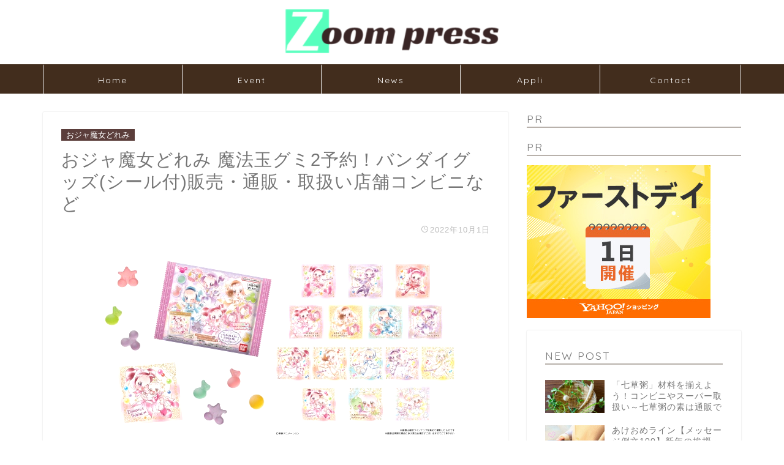

--- FILE ---
content_type: text/html; charset=UTF-8
request_url: https://zoompress.jp/%E3%81%8A%E3%82%B8%E3%83%A3%E9%AD%94%E5%A5%B3%E3%81%A9%E3%82%8C%E3%81%BF-%E9%AD%94%E6%B3%95%E7%8E%89%E3%82%B0%E3%83%9F2/
body_size: 20295
content:
<!DOCTYPE html>
<html lang="ja">
<head prefix="og: http://ogp.me/ns# fb: http://ogp.me/ns/fb# article: http://ogp.me/ns/article#">
<meta charset="utf-8">
<meta http-equiv="X-UA-Compatible" content="IE=edge">
<meta name="viewport" content="width=device-width, initial-scale=1">
<!-- ここからOGP -->
<meta property="og:type" content="blog">
<meta property="og:title" content="おジャ魔女どれみ 魔法玉グミ2予約！バンダイグッズ(シール付)販売・通販・取扱い店舗コンビニなど｜ZOOMPRESS"> 
<meta property="og:url" content="https://zoompress.jp/%e3%81%8a%e3%82%b8%e3%83%a3%e9%ad%94%e5%a5%b3%e3%81%a9%e3%82%8c%e3%81%bf-%e9%ad%94%e6%b3%95%e7%8e%89%e3%82%b0%e3%83%9f2/"> 
<meta property="og:description" content="大人気の『おジャ魔女どれみ』より、「おジャ魔女どれみ 魔法玉グミ2」が2022年10月3日 発売されます。「おジャ魔女どれみ 魔法玉グミ2」の予約・販売・種類・値段・取扱い情報をチェック！" > 
<meta property="og:image" content="https://zoompress.jp/wp-content/uploads/2022/06/ff4e0a19bcf336569d28d5b97973ec00.jpg">
<meta property="og:site_name" content="ZOOMPRESS">
<meta property="fb:admins" content="">
<meta name="twitter:card" content="summary_large_image">
<meta name="twitter:site" content="@zoompress_jp">
<!-- ここまでOGP --> 

<meta name="description" itemprop="description" content="大人気の『おジャ魔女どれみ』より、「おジャ魔女どれみ 魔法玉グミ2」が2022年10月3日 発売されます。「おジャ魔女どれみ 魔法玉グミ2」の予約・販売・種類・値段・取扱い情報をチェック！" >

<title>おジャ魔女どれみ 魔法玉グミ2予約！バンダイグッズ(シール付)販売・通販・取扱い店舗コンビニなど | zoompress(ズームプレス)</title>

		<!-- All in One SEO 4.2.8 - aioseo.com -->
		<meta name="robots" content="max-image-preview:large" />
		<link rel="canonical" href="https://zoompress.jp/%e3%81%8a%e3%82%b8%e3%83%a3%e9%ad%94%e5%a5%b3%e3%81%a9%e3%82%8c%e3%81%bf-%e9%ad%94%e6%b3%95%e7%8e%89%e3%82%b0%e3%83%9f2/" />
		<meta name="generator" content="All in One SEO (AIOSEO) 4.2.8 " />
		<meta property="og:locale" content="ja_JP" />
		<meta property="og:site_name" content="zoompress-ズームプレス-" />
		<meta property="og:type" content="article" />
		<meta property="og:title" content="おジャ魔女どれみ 魔法玉グミ2予約！バンダイグッズ(シール付)販売・通販・取扱い店舗コンビニなど | zoompress(ズームプレス)" />
		<meta property="og:url" content="https://zoompress.jp/%e3%81%8a%e3%82%b8%e3%83%a3%e9%ad%94%e5%a5%b3%e3%81%a9%e3%82%8c%e3%81%bf-%e9%ad%94%e6%b3%95%e7%8e%89%e3%82%b0%e3%83%9f2/" />
		<meta property="og:image" content="https://zoompress.jp/wp-content/uploads/2022/06/ff4e0a19bcf336569d28d5b97973ec00.jpg" />
		<meta property="og:image:secure_url" content="https://zoompress.jp/wp-content/uploads/2022/06/ff4e0a19bcf336569d28d5b97973ec00.jpg" />
		<meta property="og:image:width" content="600" />
		<meta property="og:image:height" content="350" />
		<meta property="article:published_time" content="2022-09-30T17:30:00+00:00" />
		<meta property="article:modified_time" content="2022-09-30T23:08:18+00:00" />
		<meta name="twitter:card" content="summary_large_image" />
		<meta name="twitter:site" content="@zoompress_pick" />
		<meta name="twitter:title" content="おジャ魔女どれみ 魔法玉グミ2予約！バンダイグッズ(シール付)販売・通販・取扱い店舗コンビニなど | zoompress(ズームプレス)" />
		<meta name="twitter:image" content="https://zoompress.jp/wp-content/uploads/2022/06/ff4e0a19bcf336569d28d5b97973ec00.jpg" />
		<script type="application/ld+json" class="aioseo-schema">
			{"@context":"https:\/\/schema.org","@graph":[{"@type":"Article","@id":"https:\/\/zoompress.jp\/%e3%81%8a%e3%82%b8%e3%83%a3%e9%ad%94%e5%a5%b3%e3%81%a9%e3%82%8c%e3%81%bf-%e9%ad%94%e6%b3%95%e7%8e%89%e3%82%b0%e3%83%9f2\/#article","name":"\u304a\u30b8\u30e3\u9b54\u5973\u3069\u308c\u307f \u9b54\u6cd5\u7389\u30b0\u30df2\u4e88\u7d04\uff01\u30d0\u30f3\u30c0\u30a4\u30b0\u30c3\u30ba(\u30b7\u30fc\u30eb\u4ed8)\u8ca9\u58f2\u30fb\u901a\u8ca9\u30fb\u53d6\u6271\u3044\u5e97\u8217\u30b3\u30f3\u30d3\u30cb\u306a\u3069 | zoompress(\u30ba\u30fc\u30e0\u30d7\u30ec\u30b9)","headline":"\u304a\u30b8\u30e3\u9b54\u5973\u3069\u308c\u307f \u9b54\u6cd5\u7389\u30b0\u30df2\u4e88\u7d04\uff01\u30d0\u30f3\u30c0\u30a4\u30b0\u30c3\u30ba(\u30b7\u30fc\u30eb\u4ed8)\u8ca9\u58f2\u30fb\u901a\u8ca9\u30fb\u53d6\u6271\u3044\u5e97\u8217\u30b3\u30f3\u30d3\u30cb\u306a\u3069","author":{"@id":"https:\/\/zoompress.jp\/author\/zoompress\/#author"},"publisher":{"@id":"https:\/\/zoompress.jp\/#organization"},"image":{"@type":"ImageObject","url":"https:\/\/zoompress.jp\/wp-content\/uploads\/2022\/06\/ff4e0a19bcf336569d28d5b97973ec00.jpg","width":600,"height":350,"caption":"1\u304a\u30b8\u30e3\u9b54\u5973\u3069\u308c\u307f \u9b54\u6cd5\u7389\u30b0\u30df2"},"datePublished":"2022-09-30T17:30:00+09:00","dateModified":"2022-09-30T23:08:18+09:00","inLanguage":"ja","mainEntityOfPage":{"@id":"https:\/\/zoompress.jp\/%e3%81%8a%e3%82%b8%e3%83%a3%e9%ad%94%e5%a5%b3%e3%81%a9%e3%82%8c%e3%81%bf-%e9%ad%94%e6%b3%95%e7%8e%89%e3%82%b0%e3%83%9f2\/#webpage"},"isPartOf":{"@id":"https:\/\/zoompress.jp\/%e3%81%8a%e3%82%b8%e3%83%a3%e9%ad%94%e5%a5%b3%e3%81%a9%e3%82%8c%e3%81%bf-%e9%ad%94%e6%b3%95%e7%8e%89%e3%82%b0%e3%83%9f2\/#webpage"},"articleSection":"\u304a\u30b8\u30e3\u9b54\u5973\u3069\u308c\u307f, \u304a\u30b8\u30e3\u9b54\u5973\u3069\u308c\u307f\u30b0\u30c3\u30ba"},{"@type":"BreadcrumbList","@id":"https:\/\/zoompress.jp\/%e3%81%8a%e3%82%b8%e3%83%a3%e9%ad%94%e5%a5%b3%e3%81%a9%e3%82%8c%e3%81%bf-%e9%ad%94%e6%b3%95%e7%8e%89%e3%82%b0%e3%83%9f2\/#breadcrumblist","itemListElement":[{"@type":"ListItem","@id":"https:\/\/zoompress.jp\/#listItem","position":1,"item":{"@type":"WebPage","@id":"https:\/\/zoompress.jp\/","name":"\u30db\u30fc\u30e0","description":"ZoomPress(\u30ba\u30fc\u30e0\u30d7\u30ec\u30b9)\u306f\u3001\u6700\u65b0\u306e\u8a71\u984c\u3092\u5e45\u5e83\u304f\u3054\u7d39\u4ecb\u3059\u308bWEB\u30e1\u30c7\u30a3\u30a2\u3067\u3059\u3002\u30b0\u30eb\u30e1\u30fb\u30a8\u30f3\u30bf\u30e1\u30fb\u97f3\u697d\u30fb\u30b2\u30fc\u30e0\u30fb\u304a\u51fa\u304b\u3051\u30fb\u30d5\u30a1\u30c3\u30b7\u30e7\u30f3\u60c5\u5831\u3001\u30cb\u30e5\u30fc\u30b9\u306a\u3069\u65ec\u306e\u30c8\u30d4\u30c3\u30af\u3092\u304a\u5c4a\u3051\u3057\u307e\u3059\u3002","url":"https:\/\/zoompress.jp\/"},"nextItem":"https:\/\/zoompress.jp\/%e3%81%8a%e3%82%b8%e3%83%a3%e9%ad%94%e5%a5%b3%e3%81%a9%e3%82%8c%e3%81%bf-%e9%ad%94%e6%b3%95%e7%8e%89%e3%82%b0%e3%83%9f2\/#listItem"},{"@type":"ListItem","@id":"https:\/\/zoompress.jp\/%e3%81%8a%e3%82%b8%e3%83%a3%e9%ad%94%e5%a5%b3%e3%81%a9%e3%82%8c%e3%81%bf-%e9%ad%94%e6%b3%95%e7%8e%89%e3%82%b0%e3%83%9f2\/#listItem","position":2,"item":{"@type":"WebPage","@id":"https:\/\/zoompress.jp\/%e3%81%8a%e3%82%b8%e3%83%a3%e9%ad%94%e5%a5%b3%e3%81%a9%e3%82%8c%e3%81%bf-%e9%ad%94%e6%b3%95%e7%8e%89%e3%82%b0%e3%83%9f2\/","name":"\u304a\u30b8\u30e3\u9b54\u5973\u3069\u308c\u307f \u9b54\u6cd5\u7389\u30b0\u30df2\u4e88\u7d04\uff01\u30d0\u30f3\u30c0\u30a4\u30b0\u30c3\u30ba(\u30b7\u30fc\u30eb\u4ed8)\u8ca9\u58f2\u30fb\u901a\u8ca9\u30fb\u53d6\u6271\u3044\u5e97\u8217\u30b3\u30f3\u30d3\u30cb\u306a\u3069","url":"https:\/\/zoompress.jp\/%e3%81%8a%e3%82%b8%e3%83%a3%e9%ad%94%e5%a5%b3%e3%81%a9%e3%82%8c%e3%81%bf-%e9%ad%94%e6%b3%95%e7%8e%89%e3%82%b0%e3%83%9f2\/"},"previousItem":"https:\/\/zoompress.jp\/#listItem"}]},{"@type":"Organization","@id":"https:\/\/zoompress.jp\/#organization","name":"ZOOMPRESS","url":"https:\/\/zoompress.jp\/"},{"@type":"WebPage","@id":"https:\/\/zoompress.jp\/%e3%81%8a%e3%82%b8%e3%83%a3%e9%ad%94%e5%a5%b3%e3%81%a9%e3%82%8c%e3%81%bf-%e9%ad%94%e6%b3%95%e7%8e%89%e3%82%b0%e3%83%9f2\/#webpage","url":"https:\/\/zoompress.jp\/%e3%81%8a%e3%82%b8%e3%83%a3%e9%ad%94%e5%a5%b3%e3%81%a9%e3%82%8c%e3%81%bf-%e9%ad%94%e6%b3%95%e7%8e%89%e3%82%b0%e3%83%9f2\/","name":"\u304a\u30b8\u30e3\u9b54\u5973\u3069\u308c\u307f \u9b54\u6cd5\u7389\u30b0\u30df2\u4e88\u7d04\uff01\u30d0\u30f3\u30c0\u30a4\u30b0\u30c3\u30ba(\u30b7\u30fc\u30eb\u4ed8)\u8ca9\u58f2\u30fb\u901a\u8ca9\u30fb\u53d6\u6271\u3044\u5e97\u8217\u30b3\u30f3\u30d3\u30cb\u306a\u3069 | zoompress(\u30ba\u30fc\u30e0\u30d7\u30ec\u30b9)","inLanguage":"ja","isPartOf":{"@id":"https:\/\/zoompress.jp\/#website"},"breadcrumb":{"@id":"https:\/\/zoompress.jp\/%e3%81%8a%e3%82%b8%e3%83%a3%e9%ad%94%e5%a5%b3%e3%81%a9%e3%82%8c%e3%81%bf-%e9%ad%94%e6%b3%95%e7%8e%89%e3%82%b0%e3%83%9f2\/#breadcrumblist"},"author":"https:\/\/zoompress.jp\/author\/zoompress\/#author","creator":"https:\/\/zoompress.jp\/author\/zoompress\/#author","image":{"@type":"ImageObject","url":"https:\/\/zoompress.jp\/wp-content\/uploads\/2022\/06\/ff4e0a19bcf336569d28d5b97973ec00.jpg","@id":"https:\/\/zoompress.jp\/#mainImage","width":600,"height":350,"caption":"1\u304a\u30b8\u30e3\u9b54\u5973\u3069\u308c\u307f \u9b54\u6cd5\u7389\u30b0\u30df2"},"primaryImageOfPage":{"@id":"https:\/\/zoompress.jp\/%e3%81%8a%e3%82%b8%e3%83%a3%e9%ad%94%e5%a5%b3%e3%81%a9%e3%82%8c%e3%81%bf-%e9%ad%94%e6%b3%95%e7%8e%89%e3%82%b0%e3%83%9f2\/#mainImage"},"datePublished":"2022-09-30T17:30:00+09:00","dateModified":"2022-09-30T23:08:18+09:00"},{"@type":"WebSite","@id":"https:\/\/zoompress.jp\/#website","url":"https:\/\/zoompress.jp\/","name":"ZOOMPRESS","description":"ZOOMPRESS\uff08\u30ba\u30fc\u30e0\u30d7\u30ec\u30b9\uff09\u30c8\u30ec\u30f3\u30c9\u306e\u8a71\u984c\u3068\u30cb\u30e5\u30fc\u30b9\u3001\u6700\u65b0\u60c5\u5831","inLanguage":"ja","publisher":{"@id":"https:\/\/zoompress.jp\/#organization"}}]}
		</script>
		<!-- All in One SEO -->

<link rel='dns-prefetch' href='//ajax.googleapis.com' />
<link rel='dns-prefetch' href='//cdnjs.cloudflare.com' />
<link rel='dns-prefetch' href='//use.fontawesome.com' />
<link rel='dns-prefetch' href='//s.w.org' />
<link rel="alternate" type="application/rss+xml" title="ZOOMPRESS &raquo; フィード" href="https://zoompress.jp/feed/" />
<link rel="alternate" type="application/rss+xml" title="ZOOMPRESS &raquo; コメントフィード" href="https://zoompress.jp/comments/feed/" />
<link rel="alternate" type="application/rss+xml" title="ZOOMPRESS &raquo; おジャ魔女どれみ 魔法玉グミ2予約！バンダイグッズ(シール付)販売・通販・取扱い店舗コンビニなど のコメントのフィード" href="https://zoompress.jp/%e3%81%8a%e3%82%b8%e3%83%a3%e9%ad%94%e5%a5%b3%e3%81%a9%e3%82%8c%e3%81%bf-%e9%ad%94%e6%b3%95%e7%8e%89%e3%82%b0%e3%83%9f2/feed/" />
		<script type="text/javascript">
			window._wpemojiSettings = {"baseUrl":"https:\/\/s.w.org\/images\/core\/emoji\/12.0.0-1\/72x72\/","ext":".png","svgUrl":"https:\/\/s.w.org\/images\/core\/emoji\/12.0.0-1\/svg\/","svgExt":".svg","source":{"concatemoji":"https:\/\/zoompress.jp\/wp-includes\/js\/wp-emoji-release.min.js?ver=5.4.2"}};
			/*! This file is auto-generated */
			!function(e,a,t){var r,n,o,i,p=a.createElement("canvas"),s=p.getContext&&p.getContext("2d");function c(e,t){var a=String.fromCharCode;s.clearRect(0,0,p.width,p.height),s.fillText(a.apply(this,e),0,0);var r=p.toDataURL();return s.clearRect(0,0,p.width,p.height),s.fillText(a.apply(this,t),0,0),r===p.toDataURL()}function l(e){if(!s||!s.fillText)return!1;switch(s.textBaseline="top",s.font="600 32px Arial",e){case"flag":return!c([127987,65039,8205,9895,65039],[127987,65039,8203,9895,65039])&&(!c([55356,56826,55356,56819],[55356,56826,8203,55356,56819])&&!c([55356,57332,56128,56423,56128,56418,56128,56421,56128,56430,56128,56423,56128,56447],[55356,57332,8203,56128,56423,8203,56128,56418,8203,56128,56421,8203,56128,56430,8203,56128,56423,8203,56128,56447]));case"emoji":return!c([55357,56424,55356,57342,8205,55358,56605,8205,55357,56424,55356,57340],[55357,56424,55356,57342,8203,55358,56605,8203,55357,56424,55356,57340])}return!1}function d(e){var t=a.createElement("script");t.src=e,t.defer=t.type="text/javascript",a.getElementsByTagName("head")[0].appendChild(t)}for(i=Array("flag","emoji"),t.supports={everything:!0,everythingExceptFlag:!0},o=0;o<i.length;o++)t.supports[i[o]]=l(i[o]),t.supports.everything=t.supports.everything&&t.supports[i[o]],"flag"!==i[o]&&(t.supports.everythingExceptFlag=t.supports.everythingExceptFlag&&t.supports[i[o]]);t.supports.everythingExceptFlag=t.supports.everythingExceptFlag&&!t.supports.flag,t.DOMReady=!1,t.readyCallback=function(){t.DOMReady=!0},t.supports.everything||(n=function(){t.readyCallback()},a.addEventListener?(a.addEventListener("DOMContentLoaded",n,!1),e.addEventListener("load",n,!1)):(e.attachEvent("onload",n),a.attachEvent("onreadystatechange",function(){"complete"===a.readyState&&t.readyCallback()})),(r=t.source||{}).concatemoji?d(r.concatemoji):r.wpemoji&&r.twemoji&&(d(r.twemoji),d(r.wpemoji)))}(window,document,window._wpemojiSettings);
		</script>
		<!-- zoompress.jp is managing ads with Advanced Ads 1.38.0 --><script id="zoomp-ready">
			window.advanced_ads_ready=function(e,a){a=a||"complete";var d=function(e){return"interactive"===a?"loading"!==e:"complete"===e};d(document.readyState)?e():document.addEventListener("readystatechange",(function(a){d(a.target.readyState)&&e()}),{once:"interactive"===a})},window.advanced_ads_ready_queue=window.advanced_ads_ready_queue||[];		</script>
		<style type="text/css">
img.wp-smiley,
img.emoji {
	display: inline !important;
	border: none !important;
	box-shadow: none !important;
	height: 1em !important;
	width: 1em !important;
	margin: 0 .07em !important;
	vertical-align: -0.1em !important;
	background: none !important;
	padding: 0 !important;
}
</style>
	<link rel='stylesheet' id='wp-block-library-css'  href='https://zoompress.jp/wp-includes/css/dist/block-library/style.min.css?ver=5.4.2' type='text/css' media='all' />
<link rel='stylesheet' id='contact-form-7-css'  href='https://zoompress.jp/wp-content/plugins/contact-form-7/includes/css/styles.css?ver=5.3.1' type='text/css' media='all' />
<link rel='stylesheet' id='ts_fab_css-css'  href='https://zoompress.jp/wp-content/plugins/fancier-author-box/css/ts-fab.min.css?ver=1.4' type='text/css' media='all' />
<link rel='stylesheet' id='toc-screen-css'  href='https://zoompress.jp/wp-content/plugins/table-of-contents-plus/screen.min.css?ver=2002' type='text/css' media='all' />
<link rel='stylesheet' id='theme-style-css'  href='https://zoompress.jp/wp-content/themes/jin/style.css?ver=5.4.2' type='text/css' media='all' />
<link rel='stylesheet' id='fontawesome-style-css'  href='https://use.fontawesome.com/releases/v5.6.3/css/all.css?ver=5.4.2' type='text/css' media='all' />
<link rel='stylesheet' id='swiper-style-css'  href='https://cdnjs.cloudflare.com/ajax/libs/Swiper/4.0.7/css/swiper.min.css?ver=5.4.2' type='text/css' media='all' />
<link rel='stylesheet' id='aurora-heatmap-css'  href='https://zoompress.jp/wp-content/plugins/aurora-heatmap/style.css?ver=1.5.6' type='text/css' media='all' />
<script type='text/javascript' src='https://ajax.googleapis.com/ajax/libs/jquery/1.12.4/jquery.min.js?ver=5.4.2'></script>
<script type='text/javascript' src='https://zoompress.jp/wp-content/plugins/fancier-author-box/js/ts-fab.min.js?ver=1.4'></script>
<script type='text/javascript' src='https://zoompress.jp/wp-content/plugins/aurora-heatmap/js/mobile-detect.min.js?ver=1.4.5'></script>
<script type='text/javascript'>
/* <![CDATA[ */
var aurora_heatmap_reporter = {"ajax_url":"https:\/\/zoompress.jp\/wp-admin\/admin-ajax.php","action":"aurora_heatmap","interval":"10","stacks":"10","reports":"click_pc,click_mobile","debug":"0","ajax_delay_time":"3000"};
/* ]]> */
</script>
<script type='text/javascript' src='https://zoompress.jp/wp-content/plugins/aurora-heatmap/js/reporter.js?ver=1.5.6'></script>
<link rel='https://api.w.org/' href='https://zoompress.jp/wp-json/' />
<link rel='shortlink' href='https://zoompress.jp/?p=35245' />
<link rel="alternate" type="application/json+oembed" href="https://zoompress.jp/wp-json/oembed/1.0/embed?url=https%3A%2F%2Fzoompress.jp%2F%25e3%2581%258a%25e3%2582%25b8%25e3%2583%25a3%25e9%25ad%2594%25e5%25a5%25b3%25e3%2581%25a9%25e3%2582%258c%25e3%2581%25bf-%25e9%25ad%2594%25e6%25b3%2595%25e7%258e%2589%25e3%2582%25b0%25e3%2583%259f2%2F" />
<link rel="alternate" type="text/xml+oembed" href="https://zoompress.jp/wp-json/oembed/1.0/embed?url=https%3A%2F%2Fzoompress.jp%2F%25e3%2581%258a%25e3%2582%25b8%25e3%2583%25a3%25e9%25ad%2594%25e5%25a5%25b3%25e3%2581%25a9%25e3%2582%258c%25e3%2581%25bf-%25e9%25ad%2594%25e6%25b3%2595%25e7%258e%2589%25e3%2582%25b0%25e3%2583%259f2%2F&#038;format=xml" />
	<style>
	.ts-fab-list li a { background-color: #f5f5f5; border: 1px solid #f5f5f5; color: #333; }
	.ts-fab-list li.active a { background-color: #333; border: 1px solid #333; color: #fff; }
	.ts-fab-tab { background-color: #f9f9f9; border: 2px solid #333; color: #555; }
	</style>
	<style type="text/css">div#toc_container ul li {font-size: 40%;}</style><script type="text/javascript">
<!--
/******************************************************************************
***   COPY PROTECTED BY http://chetangole.com/blog/wp-copyprotect/   version 3.1.0 ****
******************************************************************************/
function clickIE4(){
if (event.button==2){
return false;
}
}
function clickNS4(e){
if (document.layers||document.getElementById&&!document.all){
if (e.which==2||e.which==3){
return false;
}
}
}

if (document.layers){
document.captureEvents(Event.MOUSEDOWN);
document.onmousedown=clickNS4;
}
else if (document.all&&!document.getElementById){
document.onmousedown=clickIE4;
}

document.oncontextmenu=new Function("return false")
// --> 
</script>

<script type="text/javascript">
/******************************************************************************
***   COPY PROTECTED BY http://chetangole.com/blog/wp-copyprotect/   version 3.1.0 ****
******************************************************************************/
function disableSelection(target){
if (typeof target.onselectstart!="undefined") //For IE 
	target.onselectstart=function(){return false}
else if (typeof target.style.MozUserSelect!="undefined") //For Firefox
	target.style.MozUserSelect="none"
else //All other route (For Opera)
	target.onmousedown=function(){return false}
target.style.cursor = "default"
}
</script>
	<style type="text/css">
		#wrapper{
							background-color: #fff;
				background-image: url();
					}
		.related-entry-headline-text span:before,
		#comment-title span:before,
		#reply-title span:before{
			background-color: #b8b1ab;
			border-color: #b8b1ab!important;
		}
		
		#breadcrumb:after,
		#page-top a{	
			background-color: #b8b1ab;
		}
				footer{
			background-color: #b8b1ab;
		}
		.footer-inner a,
		#copyright,
		#copyright-center{
			border-color: #fff!important;
			color: #fff!important;
		}
		#footer-widget-area
		{
			border-color: #fff!important;
		}
				.page-top-footer a{
			color: #b8b1ab!important;
		}
				#breadcrumb ul li,
		#breadcrumb ul li a{
			color: #b8b1ab!important;
		}
		
		body,
		a,
		a:link,
		a:visited,
		.my-profile,
		.widgettitle,
		.tabBtn-mag label{
			color: #757575;
		}
		a:hover{
			color: #008db7;
		}
						.widget_nav_menu ul > li > a:before,
		.widget_categories ul > li > a:before,
		.widget_pages ul > li > a:before,
		.widget_recent_entries ul > li > a:before,
		.widget_archive ul > li > a:before,
		.widget_archive form:after,
		.widget_categories form:after,
		.widget_nav_menu ul > li > ul.sub-menu > li > a:before,
		.widget_categories ul > li > .children > li > a:before,
		.widget_pages ul > li > .children > li > a:before,
		.widget_nav_menu ul > li > ul.sub-menu > li > ul.sub-menu li > a:before,
		.widget_categories ul > li > .children > li > .children li > a:before,
		.widget_pages ul > li > .children > li > .children li > a:before{
			color: #b8b1ab;
		}
		.widget_nav_menu ul .sub-menu .sub-menu li a:before{
			background-color: #757575!important;
		}
		footer .footer-widget,
		footer .footer-widget a,
		footer .footer-widget ul li,
		.footer-widget.widget_nav_menu ul > li > a:before,
		.footer-widget.widget_categories ul > li > a:before,
		.footer-widget.widget_recent_entries ul > li > a:before,
		.footer-widget.widget_pages ul > li > a:before,
		.footer-widget.widget_archive ul > li > a:before,
		footer .widget_tag_cloud .tagcloud a:before{
			color: #fff!important;
			border-color: #fff!important;
		}
		footer .footer-widget .widgettitle{
			color: #fff!important;
			border-color: #5b3e3b!important;
		}
		footer .widget_nav_menu ul .children .children li a:before,
		footer .widget_categories ul .children .children li a:before,
		footer .widget_nav_menu ul .sub-menu .sub-menu li a:before{
			background-color: #fff!important;
		}
		#drawernav a:hover,
		.post-list-title,
		#prev-next p,
		#toc_container .toc_list li a{
			color: #757575!important;
		}
		
		#header-box{
			background-color: #ffffff;
		}
						@media (min-width: 768px) {
		#header-box .header-box10-bg:before,
		#header-box .header-box11-bg:before{
			border-radius: 2px;
		}
		}
										@media (min-width: 768px) {
			.top-image-meta{
				margin-top: calc(0px - 30px);
			}
		}
		@media (min-width: 1200px) {
			.top-image-meta{
				margin-top: calc(0px);
			}
		}
				.pickup-contents:before{
			background-color: #ffffff!important;
		}
		
		.main-image-text{
			color: #555;
		}
		.main-image-text-sub{
			color: #555;
		}
		
						#site-info{
			padding-top: 15px!important;
			padding-bottom: 15px!important;
		}
				
		#site-info span a{
			color: #7f7f7f!important;
		}
		
				#headmenu .headsns .line a svg{
			fill: #f4f4f4!important;
		}
		#headmenu .headsns a,
		#headmenu{
			color: #f4f4f4!important;
			border-color:#f4f4f4!important;
		}
						.profile-follow .line-sns a svg{
			fill: #b8b1ab!important;
		}
		.profile-follow .line-sns a:hover svg{
			fill: #5b3e3b!important;
		}
		.profile-follow a{
			color: #b8b1ab!important;
			border-color:#b8b1ab!important;
		}
		.profile-follow a:hover,
		#headmenu .headsns a:hover{
			color:#5b3e3b!important;
			border-color:#5b3e3b!important;
		}
				.search-box:hover{
			color:#5b3e3b!important;
			border-color:#5b3e3b!important;
		}
				#header #headmenu .headsns .line a:hover svg{
			fill:#5b3e3b!important;
		}
		.cps-icon-bar,
		#navtoggle:checked + .sp-menu-open .cps-icon-bar{
			background-color: #7f7f7f;
		}
		#nav-container{
			background-color: #422d1d;
		}
		.menu-box .menu-item svg{
			fill:#ffffff;
		}
		#drawernav ul.menu-box > li > a,
		#drawernav2 ul.menu-box > li > a,
		#drawernav3 ul.menu-box > li > a,
		#drawernav4 ul.menu-box > li > a,
		#drawernav5 ul.menu-box > li > a,
		#drawernav ul.menu-box > li.menu-item-has-children:after,
		#drawernav2 ul.menu-box > li.menu-item-has-children:after,
		#drawernav3 ul.menu-box > li.menu-item-has-children:after,
		#drawernav4 ul.menu-box > li.menu-item-has-children:after,
		#drawernav5 ul.menu-box > li.menu-item-has-children:after{
			color: #ffffff!important;
		}
		#drawernav ul.menu-box li a,
		#drawernav2 ul.menu-box li a,
		#drawernav3 ul.menu-box li a,
		#drawernav4 ul.menu-box li a,
		#drawernav5 ul.menu-box li a{
			font-size: 14px!important;
		}
		#drawernav3 ul.menu-box > li{
			color: #757575!important;
		}
		#drawernav4 .menu-box > .menu-item > a:after,
		#drawernav3 .menu-box > .menu-item > a:after,
		#drawernav .menu-box > .menu-item > a:after{
			background-color: #ffffff!important;
		}
		#drawernav2 .menu-box > .menu-item:hover,
		#drawernav5 .menu-box > .menu-item:hover{
			border-top-color: #b8b1ab!important;
		}
				.cps-info-bar a{
			background-color: #e57f75!important;
		}
				@media (min-width: 768px) {
			.post-list-mag .post-list-item:not(:nth-child(2n)){
				margin-right: 2.6%;
			}
		}
				@media (min-width: 768px) {
			#tab-1:checked ~ .tabBtn-mag li [for="tab-1"]:after,
			#tab-2:checked ~ .tabBtn-mag li [for="tab-2"]:after,
			#tab-3:checked ~ .tabBtn-mag li [for="tab-3"]:after,
			#tab-4:checked ~ .tabBtn-mag li [for="tab-4"]:after{
				border-top-color: #b8b1ab!important;
			}
			.tabBtn-mag label{
				border-bottom-color: #b8b1ab!important;
			}
		}
		#tab-1:checked ~ .tabBtn-mag li [for="tab-1"],
		#tab-2:checked ~ .tabBtn-mag li [for="tab-2"],
		#tab-3:checked ~ .tabBtn-mag li [for="tab-3"],
		#tab-4:checked ~ .tabBtn-mag li [for="tab-4"],
		#prev-next a.next:after,
		#prev-next a.prev:after,
		.more-cat-button a:hover span:before{
			background-color: #b8b1ab!important;
		}
		

		.swiper-slide .post-list-cat,
		.post-list-mag .post-list-cat,
		.post-list-mag3col .post-list-cat,
		.post-list-mag-sp1col .post-list-cat,
		.swiper-pagination-bullet-active,
		.pickup-cat,
		.post-list .post-list-cat,
		#breadcrumb .bcHome a:hover span:before,
		.popular-item:nth-child(1) .pop-num,
		.popular-item:nth-child(2) .pop-num,
		.popular-item:nth-child(3) .pop-num{
			background-color: #5b3e3b!important;
		}
		.sidebar-btn a,
		.profile-sns-menu{
			background-color: #5b3e3b!important;
		}
		.sp-sns-menu a,
		.pickup-contents-box a:hover .pickup-title{
			border-color: #b8b1ab!important;
			color: #b8b1ab!important;
		}
				.pro-line svg{
			fill: #b8b1ab!important;
		}
		.cps-post-cat a,
		.meta-cat,
		.popular-cat{
			background-color: #5b3e3b!important;
			border-color: #5b3e3b!important;
		}
		.tagicon,
		.tag-box a,
		#toc_container .toc_list > li,
		#toc_container .toc_title{
			color: #b8b1ab!important;
		}
		.widget_tag_cloud a::before{
			color: #757575!important;
		}
		.tag-box a,
		#toc_container:before{
			border-color: #b8b1ab!important;
		}
		.cps-post-cat a:hover{
			color: #008db7!important;
		}
		.pagination li:not([class*="current"]) a:hover,
		.widget_tag_cloud a:hover{
			background-color: #b8b1ab!important;
		}
		.pagination li:not([class*="current"]) a:hover{
			opacity: 0.5!important;
		}
		.pagination li.current a{
			background-color: #b8b1ab!important;
			border-color: #b8b1ab!important;
		}
		.nextpage a:hover span {
			color: #b8b1ab!important;
			border-color: #b8b1ab!important;
		}
		.cta-content:before{
			background-color: #6FBFCA!important;
		}
		.cta-text,
		.info-title{
			color: #fff!important;
		}
		#footer-widget-area.footer_style1 .widgettitle{
			border-color: #5b3e3b!important;
		}
		.sidebar_style1 .widgettitle,
		.sidebar_style5 .widgettitle{
			border-color: #b8b1ab!important;
		}
		.sidebar_style2 .widgettitle,
		.sidebar_style4 .widgettitle,
		.sidebar_style6 .widgettitle,
		#home-bottom-widget .widgettitle,
		#home-top-widget .widgettitle,
		#post-bottom-widget .widgettitle,
		#post-top-widget .widgettitle{
			background-color: #b8b1ab!important;
		}
		#home-bottom-widget .widget_search .search-box input[type="submit"],
		#home-top-widget .widget_search .search-box input[type="submit"],
		#post-bottom-widget .widget_search .search-box input[type="submit"],
		#post-top-widget .widget_search .search-box input[type="submit"]{
			background-color: #5b3e3b!important;
		}
		
		.tn-logo-size{
			font-size: 30%!important;
		}
		@media (min-width: 768px) {
		.tn-logo-size img{
			width: calc(30%*2.2)!important;
		}
		}
		@media (min-width: 1200px) {
		.tn-logo-size img{
			width: 30%!important;
		}
		}
		.sp-logo-size{
			font-size: 30%!important;
		}
		.sp-logo-size img{
			width: 30%!important;
		}
				.cps-post-main ul > li:before,
		.cps-post-main ol > li:before{
			background-color: #5b3e3b!important;
		}
		.profile-card .profile-title{
			background-color: #b8b1ab!important;
		}
		.profile-card{
			border-color: #b8b1ab!important;
		}
		.cps-post-main a{
			color:#008db7;
		}
		.cps-post-main .marker{
			background: -webkit-linear-gradient( transparent 60%, #ffcedb 0% ) ;
			background: linear-gradient( transparent 60%, #ffcedb 0% ) ;
		}
		.cps-post-main .marker2{
			background: -webkit-linear-gradient( transparent 60%, #a9eaf2 0% ) ;
			background: linear-gradient( transparent 60%, #a9eaf2 0% ) ;
		}
		
		
		.simple-box1{
			border-color:#c1b8b4!important;
		}
		.simple-box2{
			border-color:#f2bf7d!important;
		}
		.simple-box3{
			border-color:#b5e28a!important;
		}
		.simple-box4{
			border-color:#7badd8!important;
		}
		.simple-box4:before{
			background-color: #7badd8;
		}
		.simple-box5{
			border-color:#e896c7!important;
		}
		.simple-box5:before{
			background-color: #e896c7;
		}
		.simple-box6{
			background-color:#fffdef!important;
		}
		.simple-box7{
			border-color:#def1f9!important;
		}
		.simple-box7:before{
			background-color:#def1f9!important;
		}
		.simple-box8{
			border-color:#96ddc1!important;
		}
		.simple-box8:before{
			background-color:#96ddc1!important;
		}
		.simple-box9:before{
			background-color:#e1c0e8!important;
		}
				.simple-box9:after{
			border-color:#e1c0e8 #e1c0e8 #fff #fff!important;
		}
				
		.kaisetsu-box1:before,
		.kaisetsu-box1-title{
			background-color:#ffb49e!important;
		}
		.kaisetsu-box2{
			border-color:#89c2f4!important;
		}
		.kaisetsu-box2-title{
			background-color:#89c2f4!important;
		}
		.kaisetsu-box4{
			border-color:#ea91a9!important;
		}
		.kaisetsu-box4-title{
			background-color:#ea91a9!important;
		}
		.kaisetsu-box5:before{
			background-color:#57b3ba!important;
		}
		.kaisetsu-box5-title{
			background-color:#57b3ba!important;
		}
		
		.concept-box1{
			border-color:#85db8f!important;
		}
		.concept-box1:after{
			background-color:#85db8f!important;
		}
		.concept-box1:before{
			content:"ポイント"!important;
			color:#85db8f!important;
		}
		.concept-box2{
			border-color:#f7cf6a!important;
		}
		.concept-box2:after{
			background-color:#f7cf6a!important;
		}
		.concept-box2:before{
			content:"注意点"!important;
			color:#f7cf6a!important;
		}
		.concept-box3{
			border-color:#86cee8!important;
		}
		.concept-box3:after{
			background-color:#86cee8!important;
		}
		.concept-box3:before{
			content:"良い例"!important;
			color:#86cee8!important;
		}
		.concept-box4{
			border-color:#ed8989!important;
		}
		.concept-box4:after{
			background-color:#ed8989!important;
		}
		.concept-box4:before{
			content:"悪い例"!important;
			color:#ed8989!important;
		}
		.concept-box5{
			border-color:#9e9e9e!important;
		}
		.concept-box5:after{
			background-color:#9e9e9e!important;
		}
		.concept-box5:before{
			content:"参考"!important;
			color:#9e9e9e!important;
		}
		.concept-box6{
			border-color:#8eaced!important;
		}
		.concept-box6:after{
			background-color:#8eaced!important;
		}
		.concept-box6:before{
			content:"メモ"!important;
			color:#8eaced!important;
		}
		
		.innerlink-box1,
		.blog-card{
			border-color:#73bc9b!important;
		}
		.innerlink-box1-title{
			background-color:#73bc9b!important;
			border-color:#73bc9b!important;
		}
		.innerlink-box1:before,
		.blog-card-hl-box{
			background-color:#73bc9b!important;
		}
				
		.color-button01 a,
		.color-button01 a:hover,
		.color-button01:before{
			background-color: #008db7!important;
		}
		.top-image-btn-color a,
		.top-image-btn-color a:hover,
		.top-image-btn-color:before{
			background-color: #ffcd44!important;
		}
		.color-button02 a,
		.color-button02 a:hover,
		.color-button02:before{
			background-color: #d9333f!important;
		}
		
		.color-button01-big a,
		.color-button01-big a:hover,
		.color-button01-big:before{
			background-color: #3296d1!important;
		}
		.color-button01-big a,
		.color-button01-big:before{
			border-radius: 5px!important;
		}
		.color-button01-big a{
			padding-top: 20px!important;
			padding-bottom: 20px!important;
		}
		
		.color-button02-big a,
		.color-button02-big a:hover,
		.color-button02-big:before{
			background-color: #83d159!important;
		}
		.color-button02-big a,
		.color-button02-big:before{
			border-radius: 5px!important;
		}
		.color-button02-big a{
			padding-top: 20px!important;
			padding-bottom: 20px!important;
		}
				.color-button01-big{
			width: 75%!important;
		}
		.color-button02-big{
			width: 75%!important;
		}
				
		
					.top-image-btn-color:before,
			.color-button01:before,
			.color-button02:before,
			.color-button01-big:before,
			.color-button02-big:before{
				bottom: -1px;
				left: -1px;
				width: 100%;
				height: 100%;
				border-radius: 6px;
				box-shadow: 0px 1px 5px 0px rgba(0, 0, 0, 0.25);
				-webkit-transition: all .4s;
				transition: all .4s;
			}
			.top-image-btn-color a:hover,
			.color-button01 a:hover,
			.color-button02 a:hover,
			.color-button01-big a:hover,
			.color-button02-big a:hover{
				-webkit-transform: translateY(2px);
				transform: translateY(2px);
				-webkit-filter: brightness(0.95);
				 filter: brightness(0.95);
			}
			.top-image-btn-color:hover:before,
			.color-button01:hover:before,
			.color-button02:hover:before,
			.color-button01-big:hover:before,
			.color-button02-big:hover:before{
				-webkit-transform: translateY(2px);
				transform: translateY(2px);
				box-shadow: none!important;
			}
				
		.h2-style01 h2,
		.h2-style02 h2:before,
		.h2-style03 h2,
		.h2-style04 h2:before,
		.h2-style05 h2,
		.h2-style07 h2:before,
		.h2-style07 h2:after,
		.h3-style03 h3:before,
		.h3-style02 h3:before,
		.h3-style05 h3:before,
		.h3-style07 h3:before,
		.h2-style08 h2:after,
		.h2-style10 h2:before,
		.h2-style10 h2:after,
		.h3-style02 h3:after,
		.h4-style02 h4:before{
			background-color: #b8b1ab!important;
		}
		.h3-style01 h3,
		.h3-style04 h3,
		.h3-style05 h3,
		.h3-style06 h3,
		.h4-style01 h4,
		.h2-style02 h2,
		.h2-style08 h2,
		.h2-style08 h2:before,
		.h2-style09 h2,
		.h4-style03 h4{
			border-color: #b8b1ab!important;
		}
		.h2-style05 h2:before{
			border-top-color: #b8b1ab!important;
		}
		.h2-style06 h2:before,
		.sidebar_style3 .widgettitle:after{
			background-image: linear-gradient(
				-45deg,
				transparent 25%,
				#b8b1ab 25%,
				#b8b1ab 50%,
				transparent 50%,
				transparent 75%,
				#b8b1ab 75%,
				#b8b1ab			);
		}
				.jin-h2-icons.h2-style02 h2 .jic:before,
		.jin-h2-icons.h2-style04 h2 .jic:before,
		.jin-h2-icons.h2-style06 h2 .jic:before,
		.jin-h2-icons.h2-style07 h2 .jic:before,
		.jin-h2-icons.h2-style08 h2 .jic:before,
		.jin-h2-icons.h2-style09 h2 .jic:before,
		.jin-h2-icons.h2-style10 h2 .jic:before,
		.jin-h3-icons.h3-style01 h3 .jic:before,
		.jin-h3-icons.h3-style02 h3 .jic:before,
		.jin-h3-icons.h3-style03 h3 .jic:before,
		.jin-h3-icons.h3-style04 h3 .jic:before,
		.jin-h3-icons.h3-style05 h3 .jic:before,
		.jin-h3-icons.h3-style06 h3 .jic:before,
		.jin-h3-icons.h3-style07 h3 .jic:before,
		.jin-h4-icons.h4-style01 h4 .jic:before,
		.jin-h4-icons.h4-style02 h4 .jic:before,
		.jin-h4-icons.h4-style03 h4 .jic:before,
		.jin-h4-icons.h4-style04 h4 .jic:before{
			color:#b8b1ab;
		}
		
		@media all and (-ms-high-contrast:none){
			*::-ms-backdrop, .color-button01:before,
			.color-button02:before,
			.color-button01-big:before,
			.color-button02-big:before{
				background-color: #595857!important;
			}
		}
		
		.jin-lp-h2 h2,
		.jin-lp-h2 h2{
			background-color: transparent!important;
			border-color: transparent!important;
			color: #757575!important;
		}
		.jincolumn-h3style2{
			border-color:#b8b1ab!important;
		}
		.jinlph2-style1 h2:first-letter{
			color:#b8b1ab!important;
		}
		.jinlph2-style2 h2,
		.jinlph2-style3 h2{
			border-color:#b8b1ab!important;
		}
		.jin-photo-title .jin-fusen1-down,
		.jin-photo-title .jin-fusen1-even,
		.jin-photo-title .jin-fusen1-up{
			border-left-color:#b8b1ab;
		}
		.jin-photo-title .jin-fusen2,
		.jin-photo-title .jin-fusen3{
			background-color:#b8b1ab;
		}
		.jin-photo-title .jin-fusen2:before,
		.jin-photo-title .jin-fusen3:before {
			border-top-color: #b8b1ab;
		}
		
		
	</style>
<link rel="icon" href="https://zoompress.jp/wp-content/uploads/2020/09/cropped-zoompress-icon2020-32x32.png" sizes="32x32" />
<link rel="icon" href="https://zoompress.jp/wp-content/uploads/2020/09/cropped-zoompress-icon2020-192x192.png" sizes="192x192" />
<link rel="apple-touch-icon" href="https://zoompress.jp/wp-content/uploads/2020/09/cropped-zoompress-icon2020-180x180.png" />
<meta name="msapplication-TileImage" content="https://zoompress.jp/wp-content/uploads/2020/09/cropped-zoompress-icon2020-270x270.png" />
		<style type="text/css" id="wp-custom-css">
			.cps-post-thumb img {
 filter: saturate(65%);
 filter: brightness(110%);
}

.post-list-inner img {
  filter: saturate(65%);
	filter: brightness(105%);
}

.post-list-cat {
display: none;
}

.pagination a {
    border-radius: 3px;
}

#toc_container .toc_list li a {/*もくじリスト内のテキストリンク*/
    color: #89baff!important;/*文字色ー強制*/
}

/**スマホ記事タイトル文字サイズ**/
@media screen and (max-width:767px) {
 .cps-post .cps-post-header .cps-post-title {
    font-size: 1.2rem; /*文字サイズ*/
    line-height: 1.8rem; /*行間*/
    font-weight: bold; /*太字*/
}
}

.cps-post .cps-post-header .cps-post-cat a {
    font-size: 0.8rem;
    color: #fff !important;
    border-radius: 0px;  /* 角丸のサイズを指定する */
    line-height: 0;
    padding: 2px 8px;  /* 天地 左右の余白を指定する */

}

h2.elementor-heading-title { 
  background: #DCDCDC;/*背景色*/
  border-bottom: solid 3px #66FFCC;/*下線*/
	height: 2em;
	padding: auto;/*文字周りの余白*/
}
h2.elementor-heading-title span{line-height:2em;/*h2見出し高さ中央合わせ用*/
}


.elementor-widget-heading .elementor-heading-title { color: #000000;/*見出しを黒色に*/
}
.elementor-container p a {
 color: #89baff!important;/*リンクを青色*/
}

/*--------------------------------------
ブログカードのレイアウト
--------------------------------------*/
.blogcard {
	width: 100%;
	margin: 30px 0 40px;
	line-height: 1;
	background-color: #ffffff;
	border: 3px solid #eeeeee;
	word-wrap: break-word;
  }
  .blogcard a {
	color: #000;
	text-decoration: none;
	opacity: 1;
	transition: all 0.2s ease;
  }
  .blogcard a:hover {
	color: #5a91cd;
	opacity: 0.8;
  }
  .blogcard-img {
	float: left;
	padding: 20px;
  }
  .blogcard-title {
	font-size: 1em;
	font-weight: bold;
	line-height: 1.4;
	padding: 17px 20px 10px;  
  }
  .blogcard-excerpt {
	font-size: 0.85em;
	line-height: 1.6;
	padding: 0 17px 15px 20px;
  }
  
  /** ブログカードモバイル用のレイアウト **/
  @media screen and (max-width: 768px) {
	.blogcard {
	  margin: 40px 0;
	}
	.blogcard-title {
	  font-size: 0.95em;
	  padding-bottom: 17px;
	}
	.blogcard-excerpt  {
	  display: none;
	}
  }		</style>
			
<!--カエレバCSS-->
<!--アプリーチCSS-->

<!-- Google tag (gtag.js) -->
<script async src="https://www.googletagmanager.com/gtag/js?id=G-PC58KWW8P3"></script>
<script>
  window.dataLayer = window.dataLayer || [];
  function gtag(){dataLayer.push(arguments);}
  gtag('js', new Date());

  gtag('config', 'G-PC58KWW8P3');
  gtag('config', 'UA-140690860-9');
</script>
	
	<script data-ad-client="ca-pub-7119299035522477" async src="https://pagead2.googlesyndication.com/pagead/js/adsbygoogle.js"></script>	
</head>
<body class="post-template-default single single-post postid-35245 single-format-standard elementor-default elementor-kit-5442 aa-prefix-zoomp-" id="nofont-style">
<div id="wrapper">

		
	<div id="scroll-content" class="animate">
	
		<!--ヘッダー-->

								
<div id="header-box" class="tn_on header-box animate">
	<div id="header" class="header-type2 header animate">
		
		<div id="site-info" class="ef">
							<span class="tn-logo-size"><a href='https://zoompress.jp/' title='ZOOMPRESS' rel='home'><img src='https://zoompress.jp/wp-content/uploads/2020/09/913322f0ac56a067440732eafc17755b.png' alt='ZOOMPRESSズームプレス'></a></span>
					</div>

	
		
	</div>
	
		
</div>

		
	<!--グローバルナビゲーション layout1-->
				<div id="nav-container" class="header-style3-animate animate">
			<div id="drawernav2" class="ef">
				<nav class="fixed-content"><ul class="menu-box"><li class="menu-item menu-item-type-custom menu-item-object-custom menu-item-home menu-item-4556"><a href="https://zoompress.jp">Home</a></li>
<li class="menu-item menu-item-type-custom menu-item-object-custom menu-item-4557"><a href="https://zoompress.jp/category/%e3%82%a4%e3%83%99%e3%83%b3%e3%83%88/">Event</a></li>
<li class="menu-item menu-item-type-custom menu-item-object-custom menu-item-4558"><a href="https://zoompress.jp/category/news/">News</a></li>
<li class="menu-item menu-item-type-custom menu-item-object-custom menu-item-4559"><a href="https://zoompress.jp/category/%e3%82%b9%e3%83%9e%e3%83%9b%e3%82%a2%e3%83%97%e3%83%aa/">Appli</a></li>
<li class="menu-item menu-item-type-custom menu-item-object-custom menu-item-4561"><a href="https://zoompress.jp/contact/">Contact</a></li>
</ul></nav>			</div>
		</div>
				<!--グローバルナビゲーション layout1-->
		
		<!--ヘッダー-->

		<div class="clearfix"></div>

			
														
		
	<div id="contents">

		<!--メインコンテンツ-->
			<main id="main-contents" class="main-contents article_style1 animate" itemprop="mainContentOfPage">
				
								
				<section class="cps-post-box hentry">
																	<article class="cps-post">
							<header class="cps-post-header">
																<span class="cps-post-cat category-%e3%81%8a%e3%82%b8%e3%83%a3%e9%ad%94%e5%a5%b3%e3%81%a9%e3%82%8c%e3%81%bf" itemprop="keywords"><a href="https://zoompress.jp/category/%e3%81%8a%e3%82%b8%e3%83%a3%e9%ad%94%e5%a5%b3%e3%81%a9%e3%82%8c%e3%81%bf/" style="background-color:!important;">おジャ魔女どれみ</a></span>
																<h1 class="cps-post-title entry-title" itemprop="headline">おジャ魔女どれみ 魔法玉グミ2予約！バンダイグッズ(シール付)販売・通販・取扱い店舗コンビニなど</h1>
								<div class="cps-post-meta vcard">
									<span class="writer fn" itemprop="author" itemscope itemtype="https://schema.org/Person"><span itemprop="name">zoompress</span></span>
									<span class="cps-post-date-box">
													<span class="cps-post-date"><i class="jic jin-ifont-watch" aria-hidden="true"></i>&nbsp;<time class="entry-date date published updated" datetime="2022-10-01T02:30:00+09:00">2022年10月1日</time></span>
											</span>
								</div>
								
							</header>
															<div class="cps-post-thumb" itemscope itemtype="https://schema.org/ImageObject">
									<img src="https://zoompress.jp/wp-content/uploads/2022/06/ff4e0a19bcf336569d28d5b97973ec00.jpg" class="attachment-large_size size-large_size wp-post-image" alt="1おジャ魔女どれみ 魔法玉グミ2" srcset="https://zoompress.jp/wp-content/uploads/2022/06/ff4e0a19bcf336569d28d5b97973ec00.jpg 600w, https://zoompress.jp/wp-content/uploads/2022/06/ff4e0a19bcf336569d28d5b97973ec00-300x175.jpg 300w" sizes="(max-width: 600px) 100vw, 600px" />								</div>
																															<div class="share-top sns-design-type02">
	<div class="sns-top">
		<ol>
			<!--ツイートボタン-->
							<li class="twitter"><a href="https://twitter.com/intent/tweet?url=https%3A%2F%2Fzoompress.jp%2F%25e3%2581%258a%25e3%2582%25b8%25e3%2583%25a3%25e9%25ad%2594%25e5%25a5%25b3%25e3%2581%25a9%25e3%2582%258c%25e3%2581%25bf-%25e9%25ad%2594%25e6%25b3%2595%25e7%258e%2589%25e3%2582%25b0%25e3%2583%259f2%2F&text=%E3%81%8A%E3%82%B8%E3%83%A3%E9%AD%94%E5%A5%B3%E3%81%A9%E3%82%8C%E3%81%BF+%E9%AD%94%E6%B3%95%E7%8E%89%E3%82%B0%E3%83%9F2%E4%BA%88%E7%B4%84%EF%BC%81%E3%83%90%E3%83%B3%E3%83%80%E3%82%A4%E3%82%B0%E3%83%83%E3%82%BA%28%E3%82%B7%E3%83%BC%E3%83%AB%E4%BB%98%29%E8%B2%A9%E5%A3%B2%E3%83%BB%E9%80%9A%E8%B2%A9%E3%83%BB%E5%8F%96%E6%89%B1%E3%81%84%E5%BA%97%E8%88%97%E3%82%B3%E3%83%B3%E3%83%93%E3%83%8B%E3%81%AA%E3%81%A9 - ZOOMPRESS&via=zoompress_jp&tw_p=tweetbutton"><i class="jic jin-ifont-twitter"></i></a>
				</li>
						<!--Facebookボタン-->
							<li class="facebook">
				<a href="https://www.facebook.com/sharer.php?src=bm&u=https%3A%2F%2Fzoompress.jp%2F%25e3%2581%258a%25e3%2582%25b8%25e3%2583%25a3%25e9%25ad%2594%25e5%25a5%25b3%25e3%2581%25a9%25e3%2582%258c%25e3%2581%25bf-%25e9%25ad%2594%25e6%25b3%2595%25e7%258e%2589%25e3%2582%25b0%25e3%2583%259f2%2F&t=%E3%81%8A%E3%82%B8%E3%83%A3%E9%AD%94%E5%A5%B3%E3%81%A9%E3%82%8C%E3%81%BF+%E9%AD%94%E6%B3%95%E7%8E%89%E3%82%B0%E3%83%9F2%E4%BA%88%E7%B4%84%EF%BC%81%E3%83%90%E3%83%B3%E3%83%80%E3%82%A4%E3%82%B0%E3%83%83%E3%82%BA%28%E3%82%B7%E3%83%BC%E3%83%AB%E4%BB%98%29%E8%B2%A9%E5%A3%B2%E3%83%BB%E9%80%9A%E8%B2%A9%E3%83%BB%E5%8F%96%E6%89%B1%E3%81%84%E5%BA%97%E8%88%97%E3%82%B3%E3%83%B3%E3%83%93%E3%83%8B%E3%81%AA%E3%81%A9 - ZOOMPRESS" onclick="javascript:window.open(this.href, '', 'menubar=no,toolbar=no,resizable=yes,scrollbars=yes,height=300,width=600');return false;"><i class="jic jin-ifont-facebook-t" aria-hidden="true"></i></a>
				</li>
						<!--はてブボタン-->
							<li class="hatebu">
				<a href="https://b.hatena.ne.jp/add?mode=confirm&url=https%3A%2F%2Fzoompress.jp%2F%25e3%2581%258a%25e3%2582%25b8%25e3%2583%25a3%25e9%25ad%2594%25e5%25a5%25b3%25e3%2581%25a9%25e3%2582%258c%25e3%2581%25bf-%25e9%25ad%2594%25e6%25b3%2595%25e7%258e%2589%25e3%2582%25b0%25e3%2583%259f2%2F" onclick="javascript:window.open(this.href, '', 'menubar=no,toolbar=no,resizable=yes,scrollbars=yes,height=400,width=510');return false;" ><i class="font-hatena"></i></a>
				</li>
						<!--Poketボタン-->
							<li class="pocket">
				<a href="https://getpocket.com/edit?url=https%3A%2F%2Fzoompress.jp%2F%25e3%2581%258a%25e3%2582%25b8%25e3%2583%25a3%25e9%25ad%2594%25e5%25a5%25b3%25e3%2581%25a9%25e3%2582%258c%25e3%2581%25bf-%25e9%25ad%2594%25e6%25b3%2595%25e7%258e%2589%25e3%2582%25b0%25e3%2583%259f2%2F&title=%E3%81%8A%E3%82%B8%E3%83%A3%E9%AD%94%E5%A5%B3%E3%81%A9%E3%82%8C%E3%81%BF+%E9%AD%94%E6%B3%95%E7%8E%89%E3%82%B0%E3%83%9F2%E4%BA%88%E7%B4%84%EF%BC%81%E3%83%90%E3%83%B3%E3%83%80%E3%82%A4%E3%82%B0%E3%83%83%E3%82%BA%28%E3%82%B7%E3%83%BC%E3%83%AB%E4%BB%98%29%E8%B2%A9%E5%A3%B2%E3%83%BB%E9%80%9A%E8%B2%A9%E3%83%BB%E5%8F%96%E6%89%B1%E3%81%84%E5%BA%97%E8%88%97%E3%82%B3%E3%83%B3%E3%83%93%E3%83%8B%E3%81%AA%E3%81%A9 - ZOOMPRESS"><i class="jic jin-ifont-pocket" aria-hidden="true"></i></a>
				</li>
							<li class="line">
				<a href="https://line.me/R/msg/text/?https%3A%2F%2Fzoompress.jp%2F%25e3%2581%258a%25e3%2582%25b8%25e3%2583%25a3%25e9%25ad%2594%25e5%25a5%25b3%25e3%2581%25a9%25e3%2582%258c%25e3%2581%25bf-%25e9%25ad%2594%25e6%25b3%2595%25e7%258e%2589%25e3%2582%25b0%25e3%2583%259f2%2F"><i class="jic jin-ifont-line" aria-hidden="true"></i></a>
				</li>
		</ol>
	</div>
</div>
<div class="clearfix"></div>
															
							<div class="cps-post-main-box">
								<div class="cps-post-main    h2-style06 h3-style07 h4-style02 entry-content  " itemprop="articleBody">

									<div class="clearfix"></div>
	
									
<p>大人気の『おジャ魔女どれみ』より、「おジャ魔女どれみ 魔法玉グミ2」が2022年10月3日 発売されます。「おジャ魔女どれみ 魔法玉グミ2」の<strong>予約・販売・種類・値段・取扱い情報</strong>をチェック！</p>



<div id="toc_container" class="toc_white no_bullets"><p class="toc_title">index</p><ul class="toc_list"><li><a href="#_2">おジャ魔女どれみ 魔法玉グミ2</a></li><li><a href="#_2-2">おジャ魔女どれみ 魔法玉グミ2ラインナップ・種類</a></li><li><a href="#_2-3">おジャ魔女どれみ 魔法玉グミ2基本情報</a></li><li><a href="#_2-4">おジャ魔女どれみ 魔法玉グミ2予約・販売店舗</a></li></ul></div>
<h2><span id="_2">おジャ魔女どれみ 魔法玉グミ2</span></h2>



<p>『おジャ魔女どれみ』の劇中に登場する“魔法玉”や“魔法の実”がカラフルなグミになった「魔法玉グミ」第2弾です！
今弾から“ロイヤルシード”も追加されたグミは、全4形状・全5色でカラフルな見た目も楽しみながら食べることができます。
付属するシールは全て本商品のための描き下ろしイラストを使用！柔らかな水彩タッチが美しいオリジナルイラスト全21種です。
レアシールには、豪華な集合イラストのほか、エピソード総選挙上位3作品の懐かしい名場面が蘇るシーンを収録!
</p>



<figure class="wp-block-image size-large"><img src="https://zoompress.jp/wp-content/uploads/2022/06/f64b0065a0cfda84003badade9ce2090.jpg" alt="2おジャ魔女どれみ 魔法玉グミ2" class="wp-image-36977" srcset="https://zoompress.jp/wp-content/uploads/2022/06/f64b0065a0cfda84003badade9ce2090.jpg 600w, https://zoompress.jp/wp-content/uploads/2022/06/f64b0065a0cfda84003badade9ce2090-300x175.jpg 300w" sizes="(max-width: 600px) 100vw, 600px" /></figure>



<h2><span id="_2-2">おジャ魔女どれみ 魔法玉グミ2ラインナップ・種類</span></h2>



<figure class="wp-block-image size-large"><img src="https://zoompress.jp/wp-content/uploads/2022/06/87da6cc654067d6701f49c94d2ba3aad.jpg" alt="おジャ魔女どれみ 魔法玉グミ2　3" class="wp-image-35267" srcset="https://zoompress.jp/wp-content/uploads/2022/06/87da6cc654067d6701f49c94d2ba3aad.jpg 650w, https://zoompress.jp/wp-content/uploads/2022/06/87da6cc654067d6701f49c94d2ba3aad-300x300.jpg 300w, https://zoompress.jp/wp-content/uploads/2022/06/87da6cc654067d6701f49c94d2ba3aad-150x150.jpg 150w" sizes="(max-width: 650px) 100vw, 650px" /></figure>



<figure class="wp-block-table"><table><tbody><tr><td>ラインナップ(全21種類)</td></tr><tr><td>1．春風どれみ<br>2．瀬川おんぷ<br>3．春風ぽっぷ<br>4．春風どれみ（♯）<br>5．藤原はづき（♯）<br>6．妹尾あいこ（♯）<br>7．瀬川おんぷ（♯)<br>8．春風どれみ（も〜っと! ）<br>9．藤原はづき（も〜っと! ）<br>10．妹尾あいこ（も〜っと! ）<br>11．瀬川おんぷ（も〜っと! ）<br>12．飛鳥ももこ（も〜っと! ）<br>13．どれみ&amp;ハナ<br>14．マジョリカ&amp;ハナ&amp;ララ<br>15．ハナ&amp;パオ<br>16．集合(1)（♯）[レア]<br>17．集合(2) （も〜っと! ）[レア]<br>18．集合(3)（も〜っと! ）[レア]<br>19．おジャ魔女どれみドッカ〜ン! 第51話<br>　　　「ありがとう！また会う日まで」[レア]<br>20．おジャ魔女どれみドッカ〜ン! 第40話<br>　　　「どれみと魔女をやめた魔女」[レア]<br>21．おジャ魔女どれみ♯ 第49話<br>　　　「さよならハナちゃん」[レア]</td></tr></tbody></table></figure>



<h2><span id="_2-3">おジャ魔女どれみ 魔法玉グミ2基本情報</span></h2>



<figure class="wp-block-image size-large"><img src="https://zoompress.jp/wp-content/uploads/2022/06/609550c187bafd290caf8c3f57a8a478.jpg" alt="おジャ魔女どれみ 魔法玉グミ2　2" class="wp-image-35265" srcset="https://zoompress.jp/wp-content/uploads/2022/06/609550c187bafd290caf8c3f57a8a478.jpg 600w, https://zoompress.jp/wp-content/uploads/2022/06/609550c187bafd290caf8c3f57a8a478-300x175.jpg 300w" sizes="(max-width: 600px) 100vw, 600px" /></figure>



<figure class="wp-block-table"><table><tbody><tr><td>商品名</td><td>おジャ魔女どれみ 魔法玉グミ2</td></tr><tr><td>価格</td><td>1個：173円(税込)</td></tr><tr><td>セット内容</td><td>シール1枚、グミキャンディ27g</td></tr><tr><td>発売日</td><td>2022年10月3日 発売</td></tr><tr><td>予約開始日</td><td>2022/06/20〜</td></tr><tr><td>販売元</td><td>バンダイ</td></tr></tbody></table></figure>



<h2><span id="_2-4">おジャ魔女どれみ 魔法玉グミ2予約・販売店舗</span></h2>



<figure class="wp-block-table"><table><tbody><tr><td>予約・販売店舗</td></tr><tr><td><a href="https://px.a8.net/svt/ejp?a8mat=3BDUGB+9XUB4I+NA2+BW0YB&amp;a8ejpredirect=https%3A%2F%2Fslist.amiami.jp%2Ftop%2Fsearch%2Flist%3Fs_keywords%3D%25E3%2581%258A%25E3%2582%25B8%25E3%2583%25A3%25E9%25AD%2594%25E5%25A5%25B3%25E3%2581%25A9%25E3%2582%258C%25E3%2581%25BF%2B%25E9%25AD%2594%25E6%25B3%2595%25E7%258E%2589%25E3%2582%25B0%25E3%2583%259F2%26submit_btn%3D%26pagemax%3D60%26a8%3Ds7Jmh7cw.IMu51MfqaMuJ1JO4bdh4wJ0gwe8FnD0HkXMjbYDMILwj4XNjuHb25JsH7vD.bYWm4P6xs00000003017001">あみあみ</a>、<a href="//ck.jp.ap.valuecommerce.com/servlet/referral?sid=3587323&amp;pid=887728189&amp;vc_url=https%3A%2F%2Fshopping.yahoo.co.jp%2Fsearch%3Ffirst%3D1%26ss_first%3D1%26ts%3D1655858388%26mcr%3Da698d0eb02deb150775a3ed67fdcaa6c%26tab_ex%3Dcommerce%26sretry%3D0%26area%3D13%26astk%3D%26aq%3D%26oq%3D%26p%3D%25E3%2581%258A%25E3%2582%25B8%25E3%2583%25A3%25E9%25AD%2594%25E5%25A5%25B3%25E3%2581%25A9%25E3%2582%258C%25E3%2581%25BF%2B%25E9%25AD%2594%25E6%25B3%2595%25E7%258E%2589%25E3%2582%25B0%25E3%2583%259F2%26sc_i%3Dshp_pc_search_searchBox_2" rel="nofollow"><img src="//ad.jp.ap.valuecommerce.com/servlet/gifbanner?sid=3587323&amp;pid=887728189" height="1" width="0" border="0">ヤフーショッピング</a>、<a href="https://hb.afl.rakuten.co.jp/hgc/0a7e51a3.e154a675.0a7e51a4.44e77386/?pc=https%3A%2F%2Fsearch.rakuten.co.jp%2Fsearch%2Fmall%2F%25E3%2581%258A%25E3%2582%25B8%25E3%2583%25A3%25E9%25AD%2594%25E5%25A5%25B3%25E3%2581%25A9%25E3%2582%258C%25E3%2581%25BF%2B%25E9%25AD%2594%25E6%25B3%2595%25E7%258E%2589%25E3%2582%25B0%25E3%2583%259F2%2F&amp;link_type=hybrid_url&amp;ut=eyJwYWdlIjoidXJsIiwidHlwZSI6Imh5YnJpZF91cmwiLCJjb2wiOjF9">楽天市場</a>、<a href="https://www.animate-onlineshop.jp/affiliate/affland.php?company_id=30000&amp;lsurl=https://www.animate-onlineshop.jp/products/detail.php?product_id=2112297&amp;lstid=AMAUTOTRACK">アニメイト</a>、<a target="_blank" href="https://www.amazon.co.jp/gp/search?ie=UTF8&amp;tag=nicota0a0f-22&amp;linkCode=ur2&amp;linkId=9175273803b1227410e227f9248d8bc3&amp;camp=247&amp;creative=1211&amp;index=aps&amp;keywords=おジャ魔女どれみ 魔法玉グミ2" rel="noopener noreferrer">Amazon</a></td></tr></tbody></table></figure>



<figure class="wp-block-table"><table><tbody><tr><td>店頭取扱い店舗</td></tr><tr><td>全国量販店の菓子売場等<br>（スーパー・ドラッグストア・コンビニ・家電店など）</td></tr></tbody></table></figure>



<p>(C)東映アニメーション</p>
									
																		
									
									<div class="tag-box"><span><a href="https://zoompress.jp/tag/%e3%81%8a%e3%82%b8%e3%83%a3%e9%ad%94%e5%a5%b3%e3%81%a9%e3%82%8c%e3%81%bf%e3%82%b0%e3%83%83%e3%82%ba/"> おジャ魔女どれみグッズ</a></span></div>									
									
									
									<div class="clearfix"></div>
<div class="adarea-box">
										
				<section class="ad-single">
					
					<div class="left-rectangle">
						<div class="sponsor-center"></div>
						<script type="text/javascript">rakuten_design="slide";rakuten_affiliateId="0a7e51a3.e154a675.0a7e51a4.44e77386";rakuten_items="ctsmatch";rakuten_genreId="0";rakuten_size="728x200";rakuten_target="_blank";rakuten_theme="gray";rakuten_border="on";rakuten_auto_mode="on";rakuten_genre_title="off";rakuten_recommend="on";rakuten_ts="1599140277359";</script><script type="text/javascript" src="https://xml.affiliate.rakuten.co.jp/widget/js/rakuten_widget.js"></script>					</div>
					<div class="right-rectangle">
						<div class="sponsor-center"></div>
						<a href="https://hb.afl.rakuten.co.jp/hsc/1cdcc492.ea73d9d6.14f9fbce.7e4f939c/?link_type=pict&ut=eyJwYWdlIjoic2hvcCIsInR5cGUiOiJwaWN0IiwiY29sIjoxLCJjYXQiOiIxMDIiLCJiYW4iOiIxNTI0MTUzIiwiYW1wIjpmYWxzZX0%3D" target="_blank" rel="nofollow sponsored noopener" style="word-wrap:break-word;"  ><img src="https://hbb.afl.rakuten.co.jp/hsb/1cdcc492.ea73d9d6.14f9fbce.7e4f939c/?me_id=1&me_adv_id=1524153&t=pict" border="0" style="margin:2px" alt="" title=""></a>					</div>
					<div class="clearfix"></div>
				</section>
						</div>
									
																		<div class="related-ad-unit-area"></div>
																		
																			<div class="share sns-design-type02">
	<div class="sns">
		<ol>
			<!--ツイートボタン-->
							<li class="twitter"><a href="https://twitter.com/intent/tweet?url=https%3A%2F%2Fzoompress.jp%2F%25e3%2581%258a%25e3%2582%25b8%25e3%2583%25a3%25e9%25ad%2594%25e5%25a5%25b3%25e3%2581%25a9%25e3%2582%258c%25e3%2581%25bf-%25e9%25ad%2594%25e6%25b3%2595%25e7%258e%2589%25e3%2582%25b0%25e3%2583%259f2%2F&text=%E3%81%8A%E3%82%B8%E3%83%A3%E9%AD%94%E5%A5%B3%E3%81%A9%E3%82%8C%E3%81%BF+%E9%AD%94%E6%B3%95%E7%8E%89%E3%82%B0%E3%83%9F2%E4%BA%88%E7%B4%84%EF%BC%81%E3%83%90%E3%83%B3%E3%83%80%E3%82%A4%E3%82%B0%E3%83%83%E3%82%BA%28%E3%82%B7%E3%83%BC%E3%83%AB%E4%BB%98%29%E8%B2%A9%E5%A3%B2%E3%83%BB%E9%80%9A%E8%B2%A9%E3%83%BB%E5%8F%96%E6%89%B1%E3%81%84%E5%BA%97%E8%88%97%E3%82%B3%E3%83%B3%E3%83%93%E3%83%8B%E3%81%AA%E3%81%A9 - ZOOMPRESS&via=zoompress_jp&tw_p=tweetbutton"><i class="jic jin-ifont-twitter"></i></a>
				</li>
						<!--Facebookボタン-->
							<li class="facebook">
				<a href="https://www.facebook.com/sharer.php?src=bm&u=https%3A%2F%2Fzoompress.jp%2F%25e3%2581%258a%25e3%2582%25b8%25e3%2583%25a3%25e9%25ad%2594%25e5%25a5%25b3%25e3%2581%25a9%25e3%2582%258c%25e3%2581%25bf-%25e9%25ad%2594%25e6%25b3%2595%25e7%258e%2589%25e3%2582%25b0%25e3%2583%259f2%2F&t=%E3%81%8A%E3%82%B8%E3%83%A3%E9%AD%94%E5%A5%B3%E3%81%A9%E3%82%8C%E3%81%BF+%E9%AD%94%E6%B3%95%E7%8E%89%E3%82%B0%E3%83%9F2%E4%BA%88%E7%B4%84%EF%BC%81%E3%83%90%E3%83%B3%E3%83%80%E3%82%A4%E3%82%B0%E3%83%83%E3%82%BA%28%E3%82%B7%E3%83%BC%E3%83%AB%E4%BB%98%29%E8%B2%A9%E5%A3%B2%E3%83%BB%E9%80%9A%E8%B2%A9%E3%83%BB%E5%8F%96%E6%89%B1%E3%81%84%E5%BA%97%E8%88%97%E3%82%B3%E3%83%B3%E3%83%93%E3%83%8B%E3%81%AA%E3%81%A9 - ZOOMPRESS" onclick="javascript:window.open(this.href, '', 'menubar=no,toolbar=no,resizable=yes,scrollbars=yes,height=300,width=600');return false;"><i class="jic jin-ifont-facebook-t" aria-hidden="true"></i></a>
				</li>
						<!--はてブボタン-->
							<li class="hatebu">
				<a href="https://b.hatena.ne.jp/add?mode=confirm&url=https%3A%2F%2Fzoompress.jp%2F%25e3%2581%258a%25e3%2582%25b8%25e3%2583%25a3%25e9%25ad%2594%25e5%25a5%25b3%25e3%2581%25a9%25e3%2582%258c%25e3%2581%25bf-%25e9%25ad%2594%25e6%25b3%2595%25e7%258e%2589%25e3%2582%25b0%25e3%2583%259f2%2F" onclick="javascript:window.open(this.href, '', 'menubar=no,toolbar=no,resizable=yes,scrollbars=yes,height=400,width=510');return false;" ><i class="font-hatena"></i></a>
				</li>
						<!--Poketボタン-->
							<li class="pocket">
				<a href="https://getpocket.com/edit?url=https%3A%2F%2Fzoompress.jp%2F%25e3%2581%258a%25e3%2582%25b8%25e3%2583%25a3%25e9%25ad%2594%25e5%25a5%25b3%25e3%2581%25a9%25e3%2582%258c%25e3%2581%25bf-%25e9%25ad%2594%25e6%25b3%2595%25e7%258e%2589%25e3%2582%25b0%25e3%2583%259f2%2F&title=%E3%81%8A%E3%82%B8%E3%83%A3%E9%AD%94%E5%A5%B3%E3%81%A9%E3%82%8C%E3%81%BF+%E9%AD%94%E6%B3%95%E7%8E%89%E3%82%B0%E3%83%9F2%E4%BA%88%E7%B4%84%EF%BC%81%E3%83%90%E3%83%B3%E3%83%80%E3%82%A4%E3%82%B0%E3%83%83%E3%82%BA%28%E3%82%B7%E3%83%BC%E3%83%AB%E4%BB%98%29%E8%B2%A9%E5%A3%B2%E3%83%BB%E9%80%9A%E8%B2%A9%E3%83%BB%E5%8F%96%E6%89%B1%E3%81%84%E5%BA%97%E8%88%97%E3%82%B3%E3%83%B3%E3%83%93%E3%83%8B%E3%81%AA%E3%81%A9 - ZOOMPRESS"><i class="jic jin-ifont-pocket" aria-hidden="true"></i></a>
				</li>
							<li class="line">
				<a href="https://line.me/R/msg/text/?https%3A%2F%2Fzoompress.jp%2F%25e3%2581%258a%25e3%2582%25b8%25e3%2583%25a3%25e9%25ad%2594%25e5%25a5%25b3%25e3%2581%25a9%25e3%2582%258c%25e3%2581%25bf-%25e9%25ad%2594%25e6%25b3%2595%25e7%258e%2589%25e3%2582%25b0%25e3%2583%259f2%2F"><i class="jic jin-ifont-line" aria-hidden="true"></i></a>
				</li>
		</ol>
	</div>
</div>

																		
									

															
								</div>
							</div>
						</article>
						
														</section>
				
								
																
								
<div class="toppost-list-box-simple">
<section class="related-entry-section toppost-list-box-inner">
		<div class="related-entry-headline">
		<div class="related-entry-headline-text ef"><span class="fa-headline"><i class="jic jin-ifont-post" aria-hidden="true"></i>関連記事</span></div>
	</div>
				<div class="post-list-mag3col">
					<article class="post-list-item" itemscope itemtype="https://schema.org/BlogPosting">
	<a class="post-list-link" rel="bookmark" href="https://zoompress.jp/%e3%81%8a%e3%82%b8%e3%83%a3%e9%ad%94%e5%a5%b3%e3%81%a9%e3%82%8c%e3%81%bf-%e3%81%b7%e3%81%a3%e3%81%8f%e3%82%8a%e3%83%a9%e3%83%90%e3%83%9e%e3%82%b9%e3%82%b0%e3%83%9f/" itemprop='mainEntityOfPage'>
		<div class="post-list-inner">
			<div class="post-list-thumb" itemprop="image" itemscope itemtype="https://schema.org/ImageObject">
															<img src="https://zoompress.jp/wp-content/uploads/2022/09/889b8a66370493331e3f485f42c71e21.jpg" class="attachment-small_size size-small_size wp-post-image" alt="2おジャ魔女どれみ ぷっくりラバマスグミ" srcset="https://zoompress.jp/wp-content/uploads/2022/09/889b8a66370493331e3f485f42c71e21.jpg 600w, https://zoompress.jp/wp-content/uploads/2022/09/889b8a66370493331e3f485f42c71e21-300x175.jpg 300w" sizes="(max-width: 600px) 100vw, 600px" />						<meta itemprop="url" content="https://zoompress.jp/wp-content/uploads/2022/09/889b8a66370493331e3f485f42c71e21.jpg">
						<meta itemprop="width" content="640">
						<meta itemprop="height" content="360">
												</div>
			<div class="post-list-meta vcard">
								<span class="post-list-cat category-%e3%81%8a%e3%82%b8%e3%83%a3%e9%ad%94%e5%a5%b3%e3%81%a9%e3%82%8c%e3%81%bf" style="background-color:!important;" itemprop="keywords">おジャ魔女どれみ</span>
				
				<h2 class="post-list-title entry-title" itemprop="headline">おジャ魔女どれみ ぷっくりラバマスグミ予約！グッズ販売・通販・取扱い店舗コンビニなど</h2>

									<span class="post-list-date date updated ef" itemprop="datePublished dateModified" datetime="2022-09-21" content="2022-09-21">2022年9月21日</span>
				
				<span class="writer fn" itemprop="author" itemscope itemtype="https://schema.org/Person"><span itemprop="name">zoompress</span></span>

				<div class="post-list-publisher" itemprop="publisher" itemscope itemtype="https://schema.org/Organization">
					<span itemprop="logo" itemscope itemtype="https://schema.org/ImageObject">
						<span itemprop="url">https://zoompress.jp/wp-content/uploads/2020/09/913322f0ac56a067440732eafc17755b.png</span>
					</span>
					<span itemprop="name">ZOOMPRESS</span>
				</div>
			</div>
		</div>
	</a>
</article>				</div>
	</section>
</div>
<div class="clearfix"></div>
	

									
				

<div id="comment-box">
			<div id="respond" class="comment-respond">
		<h3 id="reply-title" class="comment-reply-title"><span class="fa-headline ef"><i class="jic jin-ifont-comment" aria-hidden="true"></i>COMMENT</span> <small><a rel="nofollow" id="cancel-comment-reply-link" href="/%E3%81%8A%E3%82%B8%E3%83%A3%E9%AD%94%E5%A5%B3%E3%81%A9%E3%82%8C%E3%81%BF-%E9%AD%94%E6%B3%95%E7%8E%89%E3%82%B0%E3%83%9F2/#respond" style="display:none;">コメントをキャンセル</a></small></h3><form action="https://zoompress.jp/wp-comments-post.php" method="post" id="commentform" class="comment-form"><p class="comment-notes"><span id="email-notes">メールアドレスが公開されることはありません。</span></p><div class="comment-flexbox"><p class="comment-form-comment"><textarea id="comment" name="comment" aria-required="true"></textarea></p><div class="comment-child-flex"><p class="comment-form-author"><input id="author" placeholder="ニックネーム" name="author" type="text" value="" /></p>
<p class="comment-form-email"><input id="email" placeholder="メールアドレス" name="email" type="email" value="" /></p></div></div>

<p class="form-submit"><input name="submit" type="submit" id="submit" class="submit" value="送信する" /> <input type='hidden' name='comment_post_ID' value='35245' id='comment_post_ID' />
<input type='hidden' name='comment_parent' id='comment_parent' value='0' />
</p></form>	</div><!-- #respond -->
	
	</div>
				
							</main>

		<!--サイドバー-->
<div id="sidebar" class="sideber sidebar_style1 animate" role="complementary" itemscope itemtype="https://schema.org/WPSideBar">
		
	<div id="custom_html-7" class="widget_text widget widget_custom_html"><div class="widgettitle ef">PR</div><div class="textwidget custom-html-widget"><!-- /22235918254/zp_sp_article_middle_1 -->
<div id='div-gpt-ad-1610540456302-0'>
  <script>
    googletag.cmd.push(function() { googletag.display('div-gpt-ad-1610540456302-0'); });
  </script>
</div></div></div><div id="custom_html-6" class="widget_text widget widget_custom_html"><div class="widgettitle ef">PR</div><div class="textwidget custom-html-widget"><script language="javascript" src="//ad.jp.ap.valuecommerce.com/servlet/jsbanner?sid=3587323&pid=887074468"></script><noscript><a href="//ck.jp.ap.valuecommerce.com/servlet/referral?sid=3587323&pid=887074468" rel="nofollow"><img src="//ad.jp.ap.valuecommerce.com/servlet/gifbanner?sid=3587323&pid=887074468" border="0"></a></noscript></div></div><div id="widget-recent-post-2" class="widget widget-recent-post"><div class="widgettitle ef">NEW POST</div>		<div id="new-entry-box">
				<ul>
									<li class="new-entry-item">
						<a href="https://zoompress.jp/%e4%b8%83%e8%8d%89%e7%b2%a5/" rel="bookmark">
							<div class="new-entry" itemprop="image" itemscope itemtype="https://schema.org/ImageObject">
								<figure class="eyecatch">
																			<img src="https://zoompress.jp/wp-content/uploads/2020/01/七草粥2020-1-320x180.jpg" class="attachment-cps_thumbnails size-cps_thumbnails wp-post-image" alt="七草粥2020材料" />										<meta itemprop="url" content="https://zoompress.jp/wp-content/uploads/2020/01/七草粥2020-1-427x360.jpg">
										<meta itemprop="width" content="427">
										<meta itemprop="height" content="360">
																	</figure>
							</div>
							<div class="new-entry-item-meta">
															<h3 class="new-entry-item-title" itemprop="headline">「七草粥」材料を揃えよう！コンビニやスーパー取扱い～七草粥の素は通販で</h3>
							</div>
						</a>
					</li>
									<li class="new-entry-item">
						<a href="https://zoompress.jp/%e3%81%82%e3%81%91%e3%81%8a%e3%82%81%e3%83%a9%e3%82%a4%e3%83%b3%e4%be%8b%e6%96%87/" rel="bookmark">
							<div class="new-entry" itemprop="image" itemscope itemtype="https://schema.org/ImageObject">
								<figure class="eyecatch">
																			<img src="https://zoompress.jp/wp-content/uploads/2022/01/5487fc0cb272d0b19513b1ab3717ea13-320x180.jpg" class="attachment-cps_thumbnails size-cps_thumbnails wp-post-image" alt="あけおめライン【メッセージ例文100】" srcset="https://zoompress.jp/wp-content/uploads/2022/01/5487fc0cb272d0b19513b1ab3717ea13-320x180.jpg 320w, https://zoompress.jp/wp-content/uploads/2022/01/5487fc0cb272d0b19513b1ab3717ea13-640x360.jpg 640w" sizes="(max-width: 320px) 100vw, 320px" />										<meta itemprop="url" content="https://zoompress.jp/wp-content/uploads/2022/01/5487fc0cb272d0b19513b1ab3717ea13-640x360.jpg">
										<meta itemprop="width" content="640">
										<meta itemprop="height" content="360">
																	</figure>
							</div>
							<div class="new-entry-item-meta">
															<h3 class="new-entry-item-title" itemprop="headline">あけおめライン【メッセージ例文100】新年の挨拶・お正月、友達や好きな人へLINE・メールで一言</h3>
							</div>
						</a>
					</li>
									<li class="new-entry-item">
						<a href="https://zoompress.jp/line%e5%b9%b4%e8%b3%80%e7%8a%b6%e3%82%b9%e3%82%bf%e3%83%b3%e3%83%97%e7%84%a1%e6%96%99/" rel="bookmark">
							<div class="new-entry" itemprop="image" itemscope itemtype="https://schema.org/ImageObject">
								<figure class="eyecatch">
																			<img src="https://zoompress.jp/wp-content/uploads/2023/12/031bc4bef41b689a20102773bc5d1dd1-320x180.png" class="attachment-cps_thumbnails size-cps_thumbnails wp-post-image" alt="LINE年賀状スタンプ無料【2025年】来年の干支巳イラストや年末年始ライン挨拶画像" />										<meta itemprop="url" content="https://zoompress.jp/wp-content/uploads/2023/12/031bc4bef41b689a20102773bc5d1dd1.png">
										<meta itemprop="width" content="462">
										<meta itemprop="height" content="278">
																	</figure>
							</div>
							<div class="new-entry-item-meta">
															<h3 class="new-entry-item-title" itemprop="headline">LINE年賀状スタンプ無料まとめ【2025年】来年の干支巳イラストや年末年始の挨拶入り</h3>
							</div>
						</a>
					</li>
									<li class="new-entry-item">
						<a href="https://zoompress.jp/%e3%81%8a%e6%ad%a3%e6%9c%88line%e3%82%b9%e3%82%bf%e3%83%b3%e3%83%97/" rel="bookmark">
							<div class="new-entry" itemprop="image" itemscope itemtype="https://schema.org/ImageObject">
								<figure class="eyecatch">
																			<img src="https://zoompress.jp/wp-content/uploads/2024/01/2ce89379d365af052fe10e386868a0a4-320x180.png" class="attachment-cps_thumbnails size-cps_thumbnails wp-post-image" alt="あけおめスタンプ無料[2024年]お正月LINEラインで新年の挨拶を送る辰" srcset="https://zoompress.jp/wp-content/uploads/2024/01/2ce89379d365af052fe10e386868a0a4-320x180.png 320w, https://zoompress.jp/wp-content/uploads/2024/01/2ce89379d365af052fe10e386868a0a4-640x360.png 640w" sizes="(max-width: 320px) 100vw, 320px" />										<meta itemprop="url" content="https://zoompress.jp/wp-content/uploads/2024/01/2ce89379d365af052fe10e386868a0a4-640x360.png">
										<meta itemprop="width" content="640">
										<meta itemprop="height" content="360">
																	</figure>
							</div>
							<div class="new-entry-item-meta">
															<h3 class="new-entry-item-title" itemprop="headline">あけおめスタンプ無料も[2025]お正月LINEで新年の挨拶に送るおすすめまとめ～動くタイプも</h3>
							</div>
						</a>
					</li>
									<li class="new-entry-item">
						<a href="https://zoompress.jp/%e5%8b%95%e3%81%8f%e5%b9%b4%e8%b3%80%e3%82%b9%e3%82%bf%e3%83%b3%e3%83%97%e7%84%a1%e6%96%99/" rel="bookmark">
							<div class="new-entry" itemprop="image" itemscope itemtype="https://schema.org/ImageObject">
								<figure class="eyecatch">
																			<img src="https://zoompress.jp/wp-content/uploads/2023/12/e37fd9c841fa6cb016f7d51d438b248b-320x180.png" class="attachment-cps_thumbnails size-cps_thumbnails wp-post-image" alt="動く年賀スタンプ無料【2024年】LINEダウンロード条件期限まとめ" />										<meta itemprop="url" content="https://zoompress.jp/wp-content/uploads/2023/12/e37fd9c841fa6cb016f7d51d438b248b.png">
										<meta itemprop="width" content="600">
										<meta itemprop="height" content="350">
																	</figure>
							</div>
							<div class="new-entry-item-meta">
															<h3 class="new-entry-item-title" itemprop="headline">動く年賀スタンプ無料【2025年】LINEダウンロード｜巳年あけましておめでとう等まとめ</h3>
							</div>
						</a>
					</li>
								</ul>
			</div>
		</div><div id="widget-recommend-2" class="widget widget-recommend"><div class="widgettitle ef">PICK UP</div>		<div id="new-entry-box">
			<ul>
								     								<li class="new-entry-item">
						<a href="https://zoompress.jp/%e9%8e%8c%e5%80%89%e3%82%b7%e3%83%a3%e3%83%84/" rel="bookmark">
							<div class="new-entry" itemprop="image" itemscope itemtype="https://schema.org/ImageObject">
								<figure class="eyecatch">
																			<img src="https://zoompress.jp/wp-content/uploads/2020/04/メーカーズシャツ鎌倉シャツとはブランド-320x180.png" class="attachment-cps_thumbnails size-cps_thumbnails wp-post-image" alt="メーカーズシャツ鎌倉シャツとはブランド" srcset="https://zoompress.jp/wp-content/uploads/2020/04/メーカーズシャツ鎌倉シャツとはブランド-320x180.png 320w, https://zoompress.jp/wp-content/uploads/2020/04/メーカーズシャツ鎌倉シャツとはブランド-300x169.png 300w, https://zoompress.jp/wp-content/uploads/2020/04/メーカーズシャツ鎌倉シャツとはブランド-640x360.png 640w, https://zoompress.jp/wp-content/uploads/2020/04/メーカーズシャツ鎌倉シャツとはブランド.png 717w" sizes="(max-width: 320px) 100vw, 320px" />										<meta itemprop="url" content="https://zoompress.jp/wp-content/uploads/2020/04/メーカーズシャツ鎌倉シャツとはブランド-640x360.png">
										<meta itemprop="width" content="640">
										<meta itemprop="height" content="360">
																	</figure>
							</div>
							<div class="new-entry-item-meta">
								<h3 class="new-entry-item-title" itemprop="headline">「鎌倉シャツ」とは～メーカーズシャツ鎌倉～オーダースーツやフォーマルシャツ、カジュアルまで</h3>
							</div>
						</a>
					</li>
									<li class="new-entry-item">
						<a href="https://zoompress.jp/%e3%83%95%e3%83%bc%e3%83%89%e3%83%ad%e3%82%b9/" rel="bookmark">
							<div class="new-entry" itemprop="image" itemscope itemtype="https://schema.org/ImageObject">
								<figure class="eyecatch">
																			<img src="https://zoompress.jp/wp-content/uploads/2020/05/フードロス通販食品ロスお取り寄せ削減ショップ2020-2-320x180.png" class="attachment-cps_thumbnails size-cps_thumbnails wp-post-image" alt="フードロス通販食品ロスお取り寄せ削減ショップ2020-2" />										<meta itemprop="url" content="https://zoompress.jp/wp-content/uploads/2020/05/フードロス通販食品ロスお取り寄せ削減ショップ2020-2.png">
										<meta itemprop="width" content="600">
										<meta itemprop="height" content="350">
																	</figure>
							</div>
							<div class="new-entry-item-meta">
								<h3 class="new-entry-item-title" itemprop="headline">フードロス・食品ロス通販サイト＆アプリ【10選】廃棄削減お取り寄せショップ</h3>
							</div>
						</a>
					</li>
									<li class="new-entry-item">
						<a href="https://zoompress.jp/%e9%a2%a8%e5%91%82%e6%95%b7%e3%82%a8%e3%82%b3%e3%83%90%e3%83%83%e3%82%b0%e4%bd%9c%e3%82%8a%e6%96%b9/" rel="bookmark">
							<div class="new-entry" itemprop="image" itemscope itemtype="https://schema.org/ImageObject">
								<figure class="eyecatch">
																			<img src="https://zoompress.jp/wp-content/uploads/2020/07/風呂敷エコバッグ結ぶだけ簡単２種類-320x180.png" class="attachment-cps_thumbnails size-cps_thumbnails wp-post-image" alt="風呂敷エコバッグ結ぶだけ簡単２種類" />										<meta itemprop="url" content="https://zoompress.jp/wp-content/uploads/2020/07/風呂敷エコバッグ結ぶだけ簡単２種類-600x360.png">
										<meta itemprop="width" content="600">
										<meta itemprop="height" content="360">
																	</figure>
							</div>
							<div class="new-entry-item-meta">
								<h3 class="new-entry-item-title" itemprop="headline">結ぶだけ！簡単風呂敷エコバッグの作り方｜ハンカチで代用できる</h3>
							</div>
						</a>
					</li>
									<li class="new-entry-item">
						<a href="https://zoompress.jp/%e3%83%9d%e3%82%b1%e3%83%a2%e3%83%b3%e3%82%b9%e3%83%9e%e3%82%a4%e3%83%ab%e6%ad%af%e7%a3%a8%e3%81%8d%e3%82%a2%e3%83%97%e3%83%aa/" rel="bookmark">
							<div class="new-entry" itemprop="image" itemscope itemtype="https://schema.org/ImageObject">
								<figure class="eyecatch">
																			<img src="https://zoompress.jp/wp-content/uploads/2020/06/ポケモンスマイル歯磨き攻略のコツ兄弟使う-320x180.jpg" class="attachment-cps_thumbnails size-cps_thumbnails wp-post-image" alt="ポケモンスマイル歯磨き攻略のコツ兄弟使う" />										<meta itemprop="url" content="https://zoompress.jp/wp-content/uploads/2020/06/ポケモンスマイル歯磨き攻略のコツ兄弟使う-600x360.jpg">
										<meta itemprop="width" content="600">
										<meta itemprop="height" content="360">
																	</figure>
							</div>
							<div class="new-entry-item-meta">
								<h3 class="new-entry-item-title" itemprop="headline">「ポケモンスマイル」歯磨きアプリ攻略のコツ・兄弟で使う方法</h3>
							</div>
						</a>
					</li>
											</ul>
		</div>
				</div><div id="custom_html-8" class="widget_text widget widget_custom_html"><div class="widgettitle ef">カテゴリ</div><div class="textwidget custom-html-widget"><p><a href="https://zoompress.jp/category/%e9%ac%bc%e6%bb%85%e3%81%ae%e5%88%83/">鬼滅の刃</a><br><a href="https://zoompress.jp/category/%E5%91%AA%E8%A1%93%E5%BB%BB%E6%88%A6/">呪術廻戦</a><br><a href="https://zoompress.jp/category/%E3%83%8F%E3%82%A4%E3%82%AD%E3%83%A5%E3%83%BC/">ハイキュー!!</a><br><a href="https://zoompress.jp/category/%E9%80%B2%E6%92%83%E3%81%AE%E5%B7%A8%E4%BA%BA/">進撃の巨人</a><br><a href="https://zoompress.jp/category/%E5%88%80%E5%89%A3%E4%B9%B1%E8%88%9E/">刀剣乱舞</a><br><a href="https://zoompress.jp/category/%E3%83%9D%E3%82%B1%E3%83%A2%E3%83%B3/">ポケモン</a><br><a href="https://zoompress.jp/category/%E3%82%B5%E3%83%B3%E3%83%AA%E3%82%AA/">サンリオキャラクター</a><br><a href="https://zoompress.jp/category/%e3%83%87%e3%82%a3%e3%82%ba%e3%83%8b%e3%83%bcdisney/%e3%83%84%e3%82%a4%e3%82%b9%e3%83%86/">ツイステッドワンダーランド</a><br><a href="https://zoompress.jp/category/%e3%82%a2%e3%82%a4%e3%83%89%e3%83%aa%e3%83%83%e3%82%b7%e3%83%a5%e3%82%bb%e3%83%96%e3%83%b3/">アイドリッシュセブン</a><br><a href="https://zoompress.jp/category/%e3%82%ad%e3%83%a3%e3%83%a9%e3%82%af%e3%82%bf%e3%83%bc/%e3%81%82%e3%82%93%e3%82%b9%e3%82%bf%ef%bc%88%e3%81%82%e3%82%93%e3%81%95%e3%82%93%e3%81%b6%e3%82%8b%e3%82%b9%e3%82%bf%e3%83%bc%e3%82%ba%ef%bc%89/">あんさんぶるスターズ！</a><br><a href="https://zoompress.jp/category/%e3%82%ad%e3%83%a3%e3%83%a9%e3%82%af%e3%82%bf%e3%83%bc/%e5%83%95%e3%81%ae%e3%83%92%e3%83%bc%e3%83%ad%e3%83%bc%e3%82%a2%e3%82%ab%e3%83%87%e3%83%9f%e3%82%a2/" title="https://zoompress.jp/category/%e3%82%ad%e3%83%a3%e3%83%a9%e3%82%af%e3%82%bf%e3%83%bc/%e5%83%95%e3%81%ae%e3%83%92%e3%83%bc%e3%83%ad%e3%83%bc%e3%82%a2%e3%82%ab%e3%83%87%e3%83%9f%e3%82%a2/">僕のヒーローアカデミア</a><br><a href="https://zoompress.jp/category/%e3%82%ad%e3%83%a3%e3%83%a9%e3%82%af%e3%82%bf%e3%83%bc/%e3%83%92%e3%83%97%e3%83%8e%e3%82%b7%e3%82%b9%e3%83%9e%e3%82%a4%e3%82%af%ef%bc%88%e3%83%92%e3%83%97%e3%83%9e%e3%82%a4%ef%bc%89/">ヒプノシスマイク</a><br><a href="https://zoompress.jp/category/%e3%81%82%e3%81%a4%e3%81%be%e3%82%8c%e3%81%a9%e3%81%86%e3%81%b6%e3%81%a4%e3%81%ae%e6%a3%ae%ef%bc%88%e3%81%82%e3%81%a4%e6%a3%ae%ef%bc%89/">あつまれどうぶつの森</a><br><a href="https://zoompress.jp/category/31%ef%bc%88%e3%82%b5%e3%83%bc%e3%83%86%e3%82%a3%e3%83%af%e3%83%b3%e3%82%a2%e3%82%a4%e3%82%b9%ef%bc%89/">サーティワンアイスクリーム</a><br><a href="https://zoompress.jp/category/%E3%81%8A%E8%8F%93%E5%AD%90%E3%83%BB%E3%82%B9%E3%82%A4%E3%83%BC%E3%83%84/">お菓子・スイーツ</a><br><a href="https://zoompress.jp/category/%E3%83%9E%E3%82%B9%E3%82%AF/">マスク</a><br><a href="https://zoompress.jp/category/%E3%82%BB%E3%83%96%E3%83%B3%E3%82%A4%E3%83%AC%E3%83%96%E3%83%B3/">セブンイレブン</a><br><a href="https://zoompress.jp/category/%E3%83%AD%E3%83%BC%E3%82%BD%E3%83%B3/">ローソン</a><br><a href="https://zoompress.jp/category/shop/%e3%83%9f%e3%83%8b%e3%82%b9%e3%83%88%e3%83%83%e3%83%97%e3%82%b9%e3%82%a4%e3%83%bc%e3%83%84/">ミニストップ</a><br><a href="https://zoompress.jp/category/%E3%82%A4%E3%83%99%E3%83%B3%E3%83%88/%E7%AF%80%E5%88%86/">節分2021年</a><br><a href="https://zoompress.jp/category/%E3%83%90%E3%83%AC%E3%83%B3%E3%82%BF%E3%82%A4%E3%83%B3/">バレンタイン2021年</a></p></div></div>	
			</div>
	</div>
<div class="clearfix"></div>
	<!--フッター-->
			<!-- breadcrumb -->
<div id="breadcrumb" class="footer_type1">
	<ul itemscope itemtype="https://schema.org/BreadcrumbList">
		
		<div class="page-top-footer"><a class="totop"><i class="jic jin-ifont-arrow-top"></i></a></div>
		
		<li itemprop="itemListElement" itemscope itemtype="https://schema.org/ListItem">
			<a href="https://zoompress.jp/" itemid="https://zoompress.jp/" itemscope itemtype="https://schema.org/Thing" itemprop="item">
				<i class="jic jin-ifont-home space-i" aria-hidden="true"></i><span itemprop="name">HOME</span>
			</a>
			<meta itemprop="position" content="1">
		</li>
		
		<li itemprop="itemListElement" itemscope itemtype="https://schema.org/ListItem"><i class="jic jin-ifont-arrow space" aria-hidden="true"></i><a href="https://zoompress.jp/category/%e3%81%8a%e3%82%b8%e3%83%a3%e9%ad%94%e5%a5%b3%e3%81%a9%e3%82%8c%e3%81%bf/" itemid="https://zoompress.jp/category/%e3%81%8a%e3%82%b8%e3%83%a3%e9%ad%94%e5%a5%b3%e3%81%a9%e3%82%8c%e3%81%bf/" itemscope itemtype="https://schema.org/Thing" itemprop="item"><span itemprop="name">おジャ魔女どれみ</span></a><meta itemprop="position" content="2"></li>		
				<li itemprop="itemListElement" itemscope itemtype="https://schema.org/ListItem">
			<i class="jic jin-ifont-arrow space" aria-hidden="true"></i>
			<a href="#" itemid="" itemscope itemtype="https://schema.org/Thing" itemprop="item">
				<span itemprop="name">おジャ魔女どれみ 魔法玉グミ2予約！バンダイグッズ(シール付)販売・通販・取扱い店舗コンビニなど</span>
			</a>
			<meta itemprop="position" content="3">		</li>
			</ul>
</div>
<!--breadcrumb-->			<footer role="contentinfo" itemscope itemtype="https://schema.org/WPFooter">
	
		<!--ここからフッターウィジェット-->
		
								<div id="footer-widget-area" class="footer_style1 footer_type1">
				<div id="footer-widget-box">
					<div id="footer-widget-left">
						<div id="text-2" class="footer-widget widget_text"><div class="widgettitle ef">about</div>			<div class="textwidget"><p><a href="https://zoompress.jp/contact/">お問合せ</a></p>
<p><a href="https://zoompress.jp/press/">広告掲載のご相談</a></p>
<p><a href="https://zoompress.jp/about/">運営者情報</a></p>
</div>
		</div>					</div>
					<div id="footer-widget-center-box">
						<div id="footer-widget-center1">
													</div>
						<div id="footer-widget-center2">
													</div>
					</div>
					<div id="footer-widget-right">
						<div id="search-3" class="footer-widget widget_search"><div class="widgettitle ef">search</div><form class="search-box" role="search" method="get" id="searchform" action="https://zoompress.jp/">
	<input type="search" placeholder="" class="text search-text" value="" name="s" id="s">
	<input type="submit" id="searchsubmit" value="&#xe931;">
</form>
</div><div id="text-3" class="footer-widget widget_text"><div class="widgettitle ef">category</div>			<div class="textwidget"><p><a href="https://zoompress.jp/category/shop/">グルメ</a><br />
<a href="https://zoompress.jp/category/news/">ニュース</a><br />
<a href="https://zoompress.jp/category/%e5%ae%b6%e9%9b%bb/">グッズ</a><br />
<a href="https://zoompress.jp/category/%e3%82%b9%e3%83%9e%e3%83%9b%e3%82%a2%e3%83%97%e3%83%aa/">アプリ</a><br />
<a href="https://zoompress.jp/posts/">トピック</a><br />
<a href="https://zoompress.jp/category/%e3%82%a4%e3%83%99%e3%83%b3%e3%83%88/">イベント</a></p>
</div>
		</div>					</div>
				</div>
			</div>
						<div class="footersen"></div>
				
		
		<div class="clearfix"></div>
		
		<!--ここまでフッターウィジェット-->
	
					<div id="footer-box">
				<div class="footer-inner">
					<span id="privacy"><a href="https://zoompress.jp/privacy">プライバシーポリシー</a></span>
					<span id="law"><a href="https://zoompress.jp/law">免責事項</a></span>
					<span id="copyright" itemprop="copyrightHolder"><i class="jic jin-ifont-copyright" aria-hidden="true"></i>2019–2025&nbsp;&nbsp;ZOOMPRESS</span>
				</div>
			</div>
				<div class="clearfix"></div>
	</footer>
	
	
	
		
	</div><!--scroll-content-->

			
</div><!--wrapper-->

<script type="text/javascript">
disableSelection(document.body)
</script>
<script type='text/javascript' src='https://zoompress.jp/wp-content/plugins/db_hide_banner/js/hide-banner.js?ver=1.0.0'></script>
<script type='text/javascript' src='https://zoompress.jp/wp-content/plugins/db_hide_banner/js/jquery.iframetracker.min.js?ver=1.0.0'></script>
<script type='text/javascript'>
/* <![CDATA[ */
var wpcf7 = {"apiSettings":{"root":"https:\/\/zoompress.jp\/wp-json\/contact-form-7\/v1","namespace":"contact-form-7\/v1"}};
/* ]]> */
</script>
<script type='text/javascript' src='https://zoompress.jp/wp-content/plugins/contact-form-7/includes/js/scripts.js?ver=5.3.1'></script>
<script type='text/javascript'>
/* <![CDATA[ */
var tocplus = {"visibility_show":"show","visibility_hide":"hide","width":"Auto"};
/* ]]> */
</script>
<script type='text/javascript' src='https://zoompress.jp/wp-content/plugins/table-of-contents-plus/front.min.js?ver=2002'></script>
<script type='text/javascript' src='https://zoompress.jp/wp-content/themes/jin/js/common.js?ver=5.4.2'></script>
<script type='text/javascript' src='https://zoompress.jp/wp-content/themes/jin/js/jin_h_icons.js?ver=5.4.2'></script>
<script type='text/javascript' src='https://cdnjs.cloudflare.com/ajax/libs/Swiper/4.0.7/js/swiper.min.js?ver=5.4.2'></script>
<script type='text/javascript' src='https://use.fontawesome.com/releases/v5.6.3/js/all.js?ver=5.4.2'></script>
<script type='text/javascript' src='https://zoompress.jp/wp-includes/js/wp-embed.min.js?ver=5.4.2'></script>
<script>!function(){window.advanced_ads_ready_queue=window.advanced_ads_ready_queue||[],advanced_ads_ready_queue.push=window.advanced_ads_ready;for(var d=0,a=advanced_ads_ready_queue.length;d<a;d++)advanced_ads_ready(advanced_ads_ready_queue[d])}();</script>
<script>
	var mySwiper = new Swiper ('.swiper-container', {
		// Optional parameters
		loop: true,
		slidesPerView: 5,
		spaceBetween: 15,
		autoplay: {
			delay: 2700,
		},
		// If we need pagination
		pagination: {
			el: '.swiper-pagination',
		},

		// Navigation arrows
		navigation: {
			nextEl: '.swiper-button-next',
			prevEl: '.swiper-button-prev',
		},

		// And if we need scrollbar
		scrollbar: {
			el: '.swiper-scrollbar',
		},
		breakpoints: {
              1024: {
				slidesPerView: 4,
				spaceBetween: 15,
			},
              767: {
				slidesPerView: 2,
				spaceBetween: 10,
				centeredSlides : true,
				autoplay: {
					delay: 4200,
				},
			}
        }
	});
	
	var mySwiper2 = new Swiper ('.swiper-container2', {
	// Optional parameters
		loop: true,
		slidesPerView: 3,
		spaceBetween: 17,
		centeredSlides : true,
		autoplay: {
			delay: 4000,
		},

		// If we need pagination
		pagination: {
			el: '.swiper-pagination',
		},

		// Navigation arrows
		navigation: {
			nextEl: '.swiper-button-next',
			prevEl: '.swiper-button-prev',
		},

		// And if we need scrollbar
		scrollbar: {
			el: '.swiper-scrollbar',
		},

		breakpoints: {
			767: {
				slidesPerView: 2,
				spaceBetween: 10,
				centeredSlides : true,
				autoplay: {
					delay: 4200,
				},
			}
		}
	});

</script>
<div id="page-top">
	<a class="totop"><i class="jic jin-ifont-arrow-top"></i></a>
</div>


</body>
</html>
<link href="https://fonts.googleapis.com/css?family=Quicksand" rel="stylesheet">


--- FILE ---
content_type: text/html; charset=utf-8
request_url: https://www.google.com/recaptcha/api2/aframe
body_size: 267
content:
<!DOCTYPE HTML><html><head><meta http-equiv="content-type" content="text/html; charset=UTF-8"></head><body><script nonce="1UhGtseVTTIX8oI5FzcRUQ">/** Anti-fraud and anti-abuse applications only. See google.com/recaptcha */ try{var clients={'sodar':'https://pagead2.googlesyndication.com/pagead/sodar?'};window.addEventListener("message",function(a){try{if(a.source===window.parent){var b=JSON.parse(a.data);var c=clients[b['id']];if(c){var d=document.createElement('img');d.src=c+b['params']+'&rc='+(localStorage.getItem("rc::a")?sessionStorage.getItem("rc::b"):"");window.document.body.appendChild(d);sessionStorage.setItem("rc::e",parseInt(sessionStorage.getItem("rc::e")||0)+1);localStorage.setItem("rc::h",'1764526951398');}}}catch(b){}});window.parent.postMessage("_grecaptcha_ready", "*");}catch(b){}</script></body></html>

--- FILE ---
content_type: application/javascript
request_url: https://ad.jp.ap.valuecommerce.com/servlet/jsbanner?sid=3587323&pid=887074468
body_size: 1062
content:
if(typeof(__vc_paramstr) === "undefined"){__vc_paramstr = "";}if(!__vc_paramstr && location.ancestorOrigins){__vc_dlist = location.ancestorOrigins;__vc_srcurl = "&_su="+encodeURIComponent(document.URL);__vc_dlarr = [];__vc_paramstr = "";for ( var i=0, l=__vc_dlist.length; l>i; i++ ) {__vc_dlarr.push(__vc_dlist[i]);}__vc_paramstr = "&_su="+encodeURIComponent(document.URL);if (__vc_dlarr.length){__vc_paramstr = __vc_paramstr + "&_dl=" + encodeURIComponent(__vc_dlarr.join(','));}}document.write("<A TARGET='_top' HREF='//ck.jp.ap.valuecommerce.com/servlet/referral?va=2645694&sid=3587323&pid=887074468&vcid=HBooj_SnFdk14TxRs3I7PG1MstgVRDNMyMwdznpWpBiI6JC_1rVHG7aw3Z8j3XoVLOIo4cyqrg5tfYRbxSBX4jtPrJ5JLcHNWFNt1Cwnohx6M1GkSzsbvP63u1_AQLmlpceXKKzE9E7DMRGGU4AAubOS32Y2CMHmfrsH5Qluf3jRWgJV9fyy3WdOyMoofPuO&vcpub=0.094385"+__vc_paramstr+"' rel='nofollow'><IMG BORDER=0 SRC='//i.imgvc.com/vc/images/00/28/5e/be.jpeg'></A>");